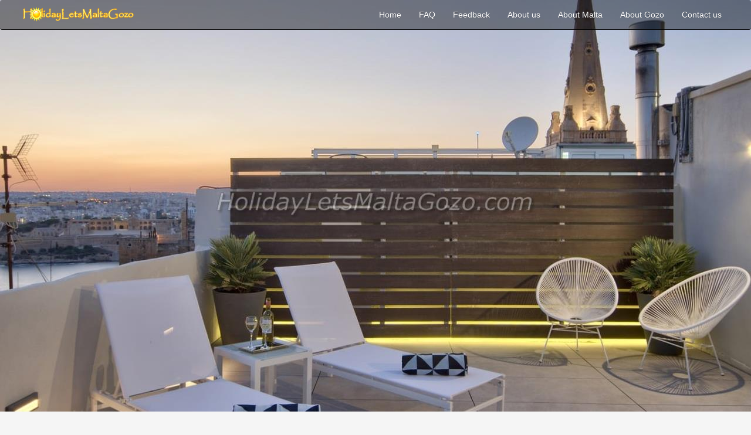

--- FILE ---
content_type: text/html; charset=utf-8
request_url: http://holidayletsmaltagozo.com/property/holiday-lets/malta/valletta/mint-suite-no2/
body_size: 20254
content:
<!DOCTYPE html>
<html>
<head>

	<meta http-equiv="Content-Type" content="text/html; charset=utf-8" />
	<meta name="viewport" content="width=device-width, initial-scale=1, maximum-scale=1, user-scalable=no">

	


<title>Mint Suite No2 Description | Studio | Valletta | Holiday Lets Malta Gozo</title>
<meta name="description" content="Description of Mint Suite No2, a Holiday let Studio, in Valletta, Malta" />
<meta name="keywords" content="Studio in Malta, Holiday Lets in Malta, Lets with Pools in Malta" />

<meta property="og:title" content="Mint Suite No2 - Studio in Valletta, Malta."/> 
<meta property="og:type" content="article"/> 
<meta property="og:image" content="http://www.holidayletsmaltagozo.com/images/holiday-lets/malta/valletta/mint-suite-no2/profile/01-.jpg"/> 
<meta property="og:url" content="http://www.holidayletsmaltagozo.com/property/holiday-lets/malta/valletta/mint-suite-no2/"/> 
<meta property="og:description" content=""/> 

<meta property="og:site_name" content="Holiday Lets Malta Gozo"/> 
<meta property="fb:admins" content="736842669"/>
	<link rel="shortcut icon" href="/favicon.ico" >
	<meta property="og:site_name" content="Holiday Lets Malta Gozo"/> 
<meta property="fb:admins" content="736842669"/>

	<link rel="stylesheet" href="/lib/normalize-3.0.2/css/normalize.css">
	<link rel="stylesheet" href="/lib/jquery-ui-1.11.4/jquery-ui.min.css">
	<link rel="stylesheet" href="/lib/bootstrap-3.3.2-dist/css/bootstrap.min.css">
	<link rel="stylesheet" href="/lib/bootstrap-3.3.2-dist/css/bootstrap-theme.min.css">
	<link rel="stylesheet" href="/lib/site.css">

	<script src="/lib/jquery-2.1.3.min.js"></script>
	<script src="/lib/jquery-ui-1.11.4/jquery-ui.min.js"></script>		
	<script src="/lib/bootstrap-3.3.2-dist/js/bootstrap.min.js"></script>	
	<script src="/lib/date.js"></script>

	
	<!-- script type="text/javascript" src="http://maps.google.com/maps?file=api&v=2&sensor=true&key=ABQIAAAAHyFEvfY66R-w8cUS7kK-PhSrTEkeDJOQ87TbznoiG3l2ra_w9hQFsfGdtxoQ3_hm6f-_YCSLyGo4nA"></script -->
	<script src="https://maps.googleapis.com/maps/api/js?key=AIzaSyBYKSJsBIz9L_M429UCuYRZsY5QOYyzDEY" type="text/javascript"></script>
	<script type="text/javascript" src="/scripts/googlemap.js" ></script>

	<script src="/galleria-1.4.2/galleria-1.4.2.min.js"></script>
	
<script type="text/javascript">
	$(document).ready(function () { 
		initMap(35.899907, 14.512024);
	});
</script>


	<script type="text/javascript">

	var _gaq = _gaq || [];
	_gaq.push(['_setAccount', 'UA-29267754-2']);
	_gaq.push(['_trackPageview']);

	(function() {
	var ga = document.createElement('script'); ga.type = 'text/javascript'; ga.async = true;
	ga.src = ('https:' == document.location.protocol ? 'https://ssl' : 'http://www') + '.google-analytics.com/ga.js';
	var s = document.getElementsByTagName('script')[0]; s.parentNode.insertBefore(ga, s);
	})();

	</script>	
</head>

<body>

	<nav id="siteheader" class="navbar navbar-default navbar-transparent">

	    <div class="navbar-header">
	      <button type="button" class="navbar-toggle  collapsed" data-toggle="collapse" data-target="#bs-example-navbar-collapse-1">
	        <span class="sr-only">Toggle navigation</span>
	        <span class="icon-bar"></span>
	        <span class="icon-bar"></span>
	        <span class="icon-bar"></span>
	      </button>
	      <a class="navbar-brand" href="/">
	      	<img src="/images/Holiday-Lets-Malta-Gozo.png" alt="" />
	      </a>
	    </div>				  	

		<div class="collapse navbar-collapse" id="bs-example-navbar-collapse-1">
	 	  <ul class="nav navbar-nav navbar-right">
<li><a href="/">Home</a></li><li><a href="/about/frequently-asked-questions/">FAQ</a></li><li><a href="/Feedback/">Feedback</a></li><li><a href="/about/us/">About us</a></li><li><a href="/about/malta/">About Malta</a></li><li><a href="/about/gozo/">About Gozo</a></li><li><a href="/contact/us/">Contact us</a></li>
	      </ul>				    
	    </div>

	  </div>
	</nav>	

	<div id="propbanner" class="container-fluid">
		

	<div class="row banner col-xs-remove col-sm-remove " style="background-image:url('/images/holiday-lets/malta/valletta/mint-suite-no2/header-l/2332-.jpg');"></div>
	<div class="row banner col-xs-remove col-md-remove col-lg-remove" style="background-image:url('/images/holiday-lets/malta/valletta/mint-suite-no2/header-m/2332-.jpg');"></div>
	<div class="row banner col-sm-remove col-md-remove col-lg-remove" style="background-image:url('/images/holiday-lets/malta/valletta/mint-suite-no2/header-s/2332-.jpg');"></div>


	</div>

	<div class="container" style="margin-bottom:15px;">
		<div class="row">
			<div class="col-xs-12 col-sm-12 col-md-12 col-lg-12">
				
	<h1>"Mint Suite No2" - Valletta - Malta</h1>  
	<h2>Studio | 1 Bedrooms | Sleeps 4</h2>

			</div>

		</div>			
	</div>	

<script>

	function validateEmail(mail) {
		if (/^\w+([\.-]?\w+)*@\w+([\.-]?\w+)*(\.\w{2,20})+$/.test(mail)) {
			return true;
		}
		return false;
	}

	function setFieldClass( field, good ){
		if( good ){
			field.style.backgroundColor = '#77ff77';
		}else{
			field.style.backgroundColor = '#ff7777';					
		}
	}

	function validateEnquiryForm( formName ){
		var allGood = true;
	    var x = document.forms[ formName ]["name"];
	    if (x.value == "") {
	    	setFieldClass( x, false );
	    	allGood = false;
	    } else {
	    	setFieldClass( x, true );
	    }
	    x = document.forms[ formName ]["email"];
	    if ( !validateEmail(x.value) ) {
	    	setFieldClass( x, false );
	    	allGood = false;
	    } else {
	    	setFieldClass( x, true );
	    }
        x = document.forms[ formName ]["countryCode"];
        if (x.value == "") {
            setFieldClass( x, false );
            allGood = false;
        } else {
            setFieldClass( x, true );
        }
        x = document.forms[ formName ]["number"];
        if (x.value == "") {
            setFieldClass( x, false );
            allGood = false;
        } else {
            setFieldClass( x, true );
        }
	    if( allGood ){
	    	document.getElementById(formName+'Note').style.display = 'none';
	    } else {
	    	document.getElementById(formName+'Note').style.display = 'block';
	    }
	    return allGood;
	}

</script>

	<div class="container" style="margin-bottom:15px;" id="propertydetails">
		<div class="row" style="position:relative;">

			<div class="col-xs-12 col-sm-12 col-md-8 col-lg-8">
				
	Mint Suites No.1, No.2 and No.3 in Valletta undoubtedly enjoy the best location within this majestic city of charm, character and big personality. Mint Suites offer accommodation at the highest level to ensure your comfort and enjoyment are achieved with the added benefit of a communal roof top terrace to enjoy panoramic views across the city and Marsamxett Harbour. We believe the only time you will be disappointed is the moment you close the door for the very last time!


				<div class="col-xs-12 col-sm-12 col-md-remove col-lg-remove">
					
					<div class="row" id="contactInline">
						
						<h3>Enquiry Form</h3>

						<form name="inlineEnquiryForm" onsubmit="return validateEnquiryForm('inlineEnquiryForm');" role="form" action="/enquiry-form/submit/" method="post">
							
							<div class="row">

								<div class="col-xs-12 col-sm-6 col-md-remove col-lg-remove">
		
									
	<input type="hidden" name="propertyid" value="137" />


									<div class="form-group">
									    <label for="fullname">Full Name:</label>
									    <input type="text" class="form-control" id="fullname" name="name">
									</div>

									<div class="form-group">
									    <label for="email">Email Address:</label>
									    <input type="email" class="form-control" id="email" name="email">
									</div>

									<div class="form-group">
									    <label for="phone">Phone Number:</label>
<select class="form-control" id="countryCode" name="countryCode" style="margin-bottom: 5px;">
    <option value="" disabled selected hidden>Select Country Code</option>
    <option value="93">Afghanistan (+93)</option>
    <option value="355">Albania (+355)</option>
    <option value="213">Algeria (+213)</option>
    <option value="1684">American Samoa (+1684)</option>
    <option value="376">Andorra (+376)</option>
    <option value="244">Angola (+244)</option>
    <option value="1264">Anguilla (+1264)</option>
    <option value="672">Antarctica (+672)</option>
    <option value="1268">Antigua and Barbuda (+1268)</option>
    <option value="54">Argentina (+54)</option>
    <option value="374">Armenia (+374)</option>
    <option value="297">Aruba (+297)</option>
    <option value="61">Australia (+61)</option>
    <option value="43">Austria (+43)</option>
    <option value="994">Azerbaijan (+994)</option>
    <option value="1242">Bahamas (+1242)</option>
    <option value="973">Bahrain (+973)</option>
    <option value="880">Bangladesh (+880)</option>
    <option value="1246">Barbados (+1246)</option>
    <option value="375">Belarus (+375)</option>
    <option value="32">Belgium (+32)</option>
    <option value="501">Belize (+501)</option>
    <option value="229">Benin (+229)</option>
    <option value="1441">Bermuda (+1441)</option>
    <option value="975">Bhutan (+975)</option>
    <option value="591">Bolivia (+591)</option>
    <option value="387">Bosnia and Herzegovina (+387)</option>
    <option value="267">Botswana (+267)</option>
    <option value="55">Brazil (+55)</option>
    <option value="246">British Indian Ocean Territory (+246)</option>
    <option value="1284">British Virgin Islands (+1284)</option>
    <option value="673">Brunei (+673)</option>
    <option value="359">Bulgaria (+359)</option>
    <option value="226">Burkina Faso (+226)</option>
    <option value="257">Burundi (+257)</option>
    <option value="855">Cambodia (+855)</option>
    <option value="237">Cameroon (+237)</option>
    <option value="1">Canada (+1)</option>
    <option value="238">Cape Verde (+238)</option>
    <option value="1345">Cayman Islands (+1345)</option>
    <option value="236">Central African Republic (+236)</option>
    <option value="235">Chad (+235)</option>
    <option value="56">Chile (+56)</option>
    <option value="86">China (+86)</option>
    <option value="61">Christmas Island (+61)</option>
    <option value="61">Cocos Islands (+61)</option>
    <option value="57">Colombia (+57)</option>
    <option value="269">Comoros (+269)</option>
    <option value="682">Cook Islands (+682)</option>
    <option value="506">Costa Rica (+506)</option>
    <option value="385">Croatia (+385)</option>
    <option value="53">Cuba (+53)</option>
    <option value="599">Curacao (+599)</option>
    <option value="357">Cyprus (+357)</option>
    <option value="420">Czech Republic (+420)</option>
    <option value="243">Democratic Republic of the Congo (+243)</option>
    <option value="45">Denmark (+45)</option>
    <option value="253">Djibouti (+253)</option>
    <option value="1767">Dominica (+1767)</option>
    <option value="1809">Dominican Republic (+1809)</option>
    <option value="670">East Timor (+670)</option>
    <option value="593">Ecuador (+593)</option>
    <option value="20">Egypt (+20)</option>
    <option value="503">El Salvador (+503)</option>
    <option value="240">Equatorial Guinea (+240)</option>
    <option value="291">Eritrea (+291)</option>
    <option value="372">Estonia (+372)</option>
    <option value="251">Ethiopia (+251)</option>
    <option value="500">Falkland Islands (+500)</option>
    <option value="298">Faroe Islands (+298)</option>
    <option value="679">Fiji (+679)</option>
    <option value="358">Finland (+358)</option>
    <option value="33">France (+33)</option>
    <option value="689">French Polynesia (+689)</option>
    <option value="241">Gabon (+241)</option>
    <option value="220">Gambia (+220)</option>
    <option value="995">Georgia (+995)</option>
    <option value="49">Germany (+49)</option>
    <option value="233">Ghana (+233)</option>
    <option value="350">Gibraltar (+350)</option>
    <option value="30">Greece (+30)</option>
    <option value="299">Greenland (+299)</option>
    <option value="1473">Grenada (+1473)</option>
    <option value="1671">Guam (+1671)</option>
    <option value="502">Guatemala (+502)</option>
    <option value="44-1481">Guernsey (+44-1481)</option>
    <option value="224">Guinea (+224)</option>
    <option value="245">Guinea-Bissau (+245)</option>
    <option value="592">Guyana (+592)</option>
    <option value="509">Haiti (+509)</option>
    <option value="504">Honduras (+504)</option>
    <option value="852">Hong Kong (+852)</option>
    <option value="36">Hungary (+36)</option>
    <option value="354">Iceland (+354)</option>
    <option value="91">India (+91)</option>
    <option value="62">Indonesia (+62)</option>
    <option value="98">Iran (+98)</option>
    <option value="964">Iraq (+964)</option>
    <option value="353">Ireland (+353)</option>
    <option value="44-1624">Isle of Man (+44-1624)</option>
    <option value="972">Israel (+972)</option>
    <option value="39">Italy (+39)</option>
    <option value="225">Ivory Coast (+225)</option>
    <option value="1876">Jamaica (+1876)</option>
    <option value="81">Japan (+81)</option>
    <option value="44-1534">Jersey (+44-1534)</option>
    <option value="962">Jordan (+962)</option>
    <option value="7">Kazakhstan (+7)</option>
    <option value="254">Kenya (+254)</option>
    <option value="686">Kiribati (+686)</option>
    <option value="383">Kosovo (+383)</option>
    <option value="965">Kuwait (+965)</option>
    <option value="996">Kyrgyzstan (+996)</option>
    <option value="856">Laos (+856)</option>
    <option value="371">Latvia (+371)</option>
    <option value="961">Lebanon (+961)</option>
    <option value="266">Lesotho (+266)</option>
    <option value="231">Liberia (+231)</option>
    <option value="218">Libya (+218)</option>
    <option value="423">Liechtenstein (+423)</option>
    <option value="370">Lithuania (+370)</option>
    <option value="352">Luxembourg (+352)</option>
    <option value="853">Macau (+853)</option>
    <option value="389">Macedonia (+389)</option>
    <option value="261">Madagascar (+261)</option>
    <option value="265">Malawi (+265)</option>
    <option value="60">Malaysia (+60)</option>
    <option value="960">Maldives (+960)</option>
    <option value="223">Mali (+223)</option>
    <option value="356">Malta (+356)</option>
    <option value="692">Marshall Islands (+692)</option>
    <option value="222">Mauritania (+222)</option>
    <option value="230">Mauritius (+230)</option>
    <option value="262">Mayotte (+262)</option>
    <option value="52">Mexico (+52)</option>
    <option value="691">Micronesia (+691)</option>
    <option value="373">Moldova (+373)</option>
    <option value="377">Monaco (+377)</option>
    <option value="976">Mongolia (+976)</option>
    <option value="382">Montenegro (+382)</option>
    <option value="1664">Montserrat (+1664)</option>
    <option value="212">Morocco (+212)</option>
    <option value="258">Mozambique (+258)</option>
    <option value="95">Myanmar (+95)</option>
    <option value="264">Namibia (+264)</option>
    <option value="674">Nauru (+674)</option>
    <option value="977">Nepal (+977)</option>
    <option value="31">Netherlands (+31)</option>
    <option value="599">Netherlands Antilles (+599)</option>
    <option value="687">New Caledonia (+687)</option>
    <option value="64">New Zealand (+64)</option>
    <option value="505">Nicaragua (+505)</option>
    <option value="227">Niger (+227)</option>
    <option value="234">Nigeria (+234)</option>
    <option value="683">Niue (+683)</option>
    <option value="850">North Korea (+850)</option>
    <option value="1670">Northern Mariana Islands (+1670)</option>
    <option value="47">Norway (+47)</option>
    <option value="968">Oman (+968)</option>
    <option value="92">Pakistan (+92)</option>
    <option value="680">Palau (+680)</option>
    <option value="970">Palestine (+970)</option>
    <option value="507">Panama (+507)</option>
    <option value="675">Papua New Guinea (+675)</option>
    <option value="595">Paraguay (+595)</option>
    <option value="51">Peru (+51)</option>
    <option value="63">Philippines (+63)</option>
    <option value="64">Pitcairn (+64)</option>
    <option value="48">Poland (+48)</option>
    <option value="351">Portugal (+351)</option>
    <option value="1787">Puerto Rico (+1787)</option>
    <option value="974">Qatar (+974)</option>
    <option value="242">Republic of the Congo (+242)</option>
    <option value="262">Reunion (+262)</option>
    <option value="40">Romania (+40)</option>
    <option value="7">Russia (+7)</option>
    <option value="250">Rwanda (+250)</option>
    <option value="590">Saint Barthelemy (+590)</option>
    <option value="290">Saint Helena (+290)</option>
    <option value="1869">Saint Kitts and Nevis (+1869)</option>
    <option value="1758">Saint Lucia (+1758)</option>
    <option value="590">Saint Martin (+590)</option>
    <option value="508">Saint Pierre and Miquelon (+508)</option>
    <option value="1784">Saint Vincent and the Grenadines (+1784)</option>
    <option value="685">Samoa (+685)</option>
    <option value="378">San Marino (+378)</option>
    <option value="239">Sao Tome and Principe (+239)</option>
    <option value="966">Saudi Arabia (+966)</option>
    <option value="221">Senegal (+221)</option>
    <option value="381">Serbia (+381)</option>
    <option value="248">Seychelles (+248)</option>
    <option value="232">Sierra Leone (+232)</option>
    <option value="65">Singapore (+65)</option>
    <option value="1721">Sint Maarten (+1721)</option>
    <option value="421">Slovakia (+421)</option>
    <option value="386">Slovenia (+386)</option>
    <option value="677">Solomon Islands (+677)</option>
    <option value="252">Somalia (+252)</option>
    <option value="27">South Africa (+27)</option>
    <option value="82">South Korea (+82)</option>
    <option value="211">South Sudan (+211)</option>
    <option value="34">Spain (+34)</option>
    <option value="94">Sri Lanka (+94)</option>
    <option value="249">Sudan (+249)</option>
    <option value="597">Suriname (+597)</option>
    <option value="47">Svalbard and Jan Mayen (+47)</option>
    <option value="268">Swaziland (+268)</option>
    <option value="46">Sweden (+46)</option>
    <option value="41">Switzerland (+41)</option>
    <option value="963">Syria (+963)</option>
    <option value="886">Taiwan (+886)</option>
    <option value="992">Tajikistan (+992)</option>
    <option value="255">Tanzania (+255)</option>
    <option value="66">Thailand (+66)</option>
    <option value="228">Togo (+228)</option>
    <option value="690">Tokelau (+690)</option>
    <option value="676">Tonga (+676)</option>
    <option value="1868">Trinidad and Tobago (+1868)</option>
    <option value="216">Tunisia (+216)</option>
    <option value="90">Turkey (+90)</option>
    <option value="993">Turkmenistan (+993)</option>
    <option value="1649">Turks and Caicos Islands (+1649)</option>
    <option value="688">Tuvalu (+688)</option>
    <option value="1340">U.S. Virgin Islands (+1340)</option>
    <option value="256">Uganda (+256)</option>
    <option value="380">Ukraine (+380)</option>
    <option value="971">United Arab Emirates (+971)</option>
    <option value="44">United Kingdom (+44)</option>
    <option value="1">United States (+1)</option>
    <option value="598">Uruguay (+598)</option>
    <option value="998">Uzbekistan (+998)</option>
    <option value="678">Vanuatu (+678)</option>
    <option value="379">Vatican (+379)</option>
    <option value="58">Venezuela (+58)</option>
    <option value="84">Vietnam (+84)</option>
    <option value="681">Wallis and Futuna (+681)</option>
    <option value="212">Western Sahara (+212)</option>
    <option value="967">Yemen (+967)</option>
    <option value="260">Zambia (+260)</option>
    <option value="263">Zimbabwe (+263)</option>
</select>
									    <input type="text" class="form-control" id="phone" name="number" placeholder="Phone Number">
									</div>

								</div>
								<div class="col-xs-12 col-sm-6 col-md-remove col-lg-remove">
								
									<div class="row">
										<div class="col-xs-12 col-sm-6 col-md-remove col-lg-remove">

											<div class="form-group">
											    <label for="fromdatepicker1">Arrival Date:</label>
											    <input type="text" class="form-control" name="arrival" id="fromdatepicker1" value="25/01/2026" readyonly>
											</div>

										</div>
										<div class="col-xs-12 col-sm-6 col-md-remove col-lg-remove">
											
											<div class="form-group">
											    <label for="todatepicker1">Departure Date:</label>
											    <input type="text" class="form-control" name="departure" id="todatepicker1" value="01/02/2026" readyonly>
											</div>

										</div>
									</div>

									<div class="row">
										<div class="col-xs-4 col-sm-4 col-md-remove col-lg-remove">
											<div class="form-group">
												<label>Your Party</label>
											</div>
										</div>
										<div class="col-xs-4 col-sm-4 col-md-remove col-lg-remove">
											<div class="form-group">
											    <label for="adults">Adults:</label>
											    <select class="form-control" name="adults" id="adults">
													<option value="1">1</option>
													<option value="2">2</option>
													<option value="3">3</option>
													<option value="4">4</option>
													<option value="5">5</option>
													<option value="6">6</option>
													<option value="7">7</option>
													<option value="8">8</option>
													<option value="9">9</option>
													<option value="10">10</option>
													<option value="11">11</option>
													<option value="12">12</option>
													<option value="13">13</option>
													<option value="14">14</option>
												</select>							    	
											</div>
										</div>
										<div class="col-xs-4 col-sm-4 col-md-remove col-lg-remove">
											<div class="form-group">
											    <label for="children">Children:</label>
											    <select class="form-control" name="children" id="children">
													<option value="0">0</option>
													<option value="1">1</option>
													<option value="2">2</option>
													<option value="3">3</option>
													<option value="4">4</option>
													<option value="5">5</option>
												</select>							    	
											</div>
										</div>
									</div>
					
									<div class="form-group">
									    <label for="message">Message:</label>
									    <textarea class="form-control" id="message" name="message"></textarea>
									</div>				
									
								</div>	

							</div>

							<div>

								<button type="submit" class="btn btn-primary">Send Enquiry Now</button>

							</div>

							<p id="inlineEnquiryFormNote" style="color:#ff6666; display:none;"><strong>Your full name, email address, country code or phone number is missing or invalid.</strong></p>

						</form>

					</div>

				</div>

				<div class="row">

					<div class="col-xs-12 col-sm-6 col-md-6 col-lg-6">
						
	<h3>Holiday Let Information</h3>
	<b>Accessing the property</b><ul><li>Check In after 14:00 hours</li><li>
Check Out prior to 10:00am</li><li>
Entry via Digital Keypad/Lock Box</li></ul><b>Cleaning fee</b><ul><li>Euro 50.00</li></ul><b>House Rules</b><ul><li>Maximum 4 guests</li><li>
No parties or functions</li><li>
No smoking indoors</li><li>
No pets</li></ul><b>Guest usage</b><ul><li>The entire Apartment is for your private use</li></ul><b></b><b></b><b></b><b></b><b></b><b></b>	

					</div>

					<div class="col-xs-12 col-sm-6 col-md-6 col-lg-6">
						
	<h3>Holiday Let Facilities</h3>
	<p>
		<dl>
		<dt>Entertainment</dt><dd>WiFi, TV 49'', IPTV</dd><dt>Comfort</dt><dd>Air Conditioning, Heating</dd><dt>Kitchen and Dining</dt><dd>Kettle, Toaster, Hob, Microwave-Oven, Coffee Maker, Dishwasher, Fridge, Freezer</dd><dt>Laundry</dt><dd>Iron, Ironing Board, Hair dryer</dd><dt>Where you Sleep</dt><dd>Double beds (1), Single beds (2)</dd><dt>Outdoor</dt><dd>Shared Rooftop Terrace equipped with sunloungers and chairs</dd><dt>Linen & Towels</dt><dd>Each guest 1 Beach, 1 Bath, 1 Hand Towel provided per 7 night stay</dd>	
		</dl>
	</p>

					</div>
				
				</div>					

				<div class="row">
					<div class="col-xs-12 col-sm-12 col-md-12 col-lg-12">
						
	<h3>Holiday Let Map</h3>
	<div id="locationMap" style="height:400px;"></div> 

	

					</div>
				</div>

				<div class="row">
					<div class="col-xs-12 col-sm-12 col-md-12 col-lg-12">
						
	<h3>Holiday Let Availability</h3>	
	
	<div class="calendar">
	<table cellpadding="0" cellspacing="0">
		<tr>
			<th colspan="7">January&nbsp;2026</th>
		</tr>
		<tr>
			<th>S</th>
			<th>M</th>
			<th>T</th>
			<th>W</th>
			<th>T</th>
			<th>F</th>
			<th>S</th>
		</tr>
		<tr><td class="blk">&nbsp;</td><td class="blk">&nbsp;</td><td class="blk">&nbsp;</td><td class="blk">&nbsp;</td><td class="bk"><div><img src="/images/availibility/red-bar.png" /></div><div class="no">1</div></td><td class="bk"><div><img src="/images/availibility/red-end.png" /></div><div><img src="/images/availibility/red-start.png" /></div><div class="no">2</div></td><td class="bkh"><div><img src="/images/availibility/red-bar.png" /></div><div class="no">3</div></td></tr><tr><td class="bkh"><div><img src="/images/availibility/red-bar.png" /></div><div class="no">4</div></td><td class="bk"><div><img src="/images/availibility/red-bar.png" /></div><div class="no">5</div></td><td class="bk"><div><img src="/images/availibility/red-bar.png" /></div><div class="no">6</div></td><td class="bk"><div><img src="/images/availibility/red-end.png" /></div><div class="no">7</div></td><td class="bk"><div class="no">8</div></td><td class="bk"><div class="no">9</div></td><td class="bkh"><div><img src="/images/availibility/red-start.png" /></div><div class="no">10</div></td></tr><tr><td class="bkh"><div><img src="/images/availibility/red-bar.png" /></div><div class="no">11</div></td><td class="bk"><div><img src="/images/availibility/red-bar.png" /></div><div class="no">12</div></td><td class="bk"><div><img src="/images/availibility/red-bar.png" /></div><div class="no">13</div></td><td class="bk"><div><img src="/images/availibility/red-bar.png" /></div><div class="no">14</div></td><td class="bk"><div><img src="/images/availibility/red-bar.png" /></div><div class="no">15</div></td><td class="bk"><div><img src="/images/availibility/red-bar.png" /></div><div class="no">16</div></td><td class="bkh"><div><img src="/images/availibility/red-end.png" /></div><div class="no">17</div></td></tr><tr><td class="bkh"><div class="no">18</div></td><td class="bk"><div class="no">19</div></td><td class="bk"><div class="no">20</div></td><td class="bk"><div class="no">21</div></td><td class="bk"><div><img src="/images/availibility/red-start.png" /></div><div class="no">22</div></td><td class="bk"><div><img src="/images/availibility/red-bar.png" /></div><div class="no">23</div></td><td class="bkh"><div><img src="/images/availibility/red-bar.png" /></div><div class="no">24</div></td></tr><tr><td class="bkh"><div><img src="/images/availibility/red-bar.png" /></div><div class="no">25</div></td><td class="bk"><div><img src="/images/availibility/red-bar.png" /></div><div class="no">26</div></td><td class="bk"><div><img src="/images/availibility/red-bar.png" /></div><div class="no">27</div></td><td class="bk"><div><img src="/images/availibility/red-end.png" /></div><div class="no">28</div></td><td class="bk"><div class="no">29</div></td><td class="bk"><div class="no">30</div></td><td class="bkh"><div class="no">31</div></td></tr><tr></tr>
	</table>
	</div>
	
	<div class="calendar">
	<table cellpadding="0" cellspacing="0">
		<tr>
			<th colspan="7">Febuary&nbsp;2026</th>
		</tr>
		<tr>
			<th>S</th>
			<th>M</th>
			<th>T</th>
			<th>W</th>
			<th>T</th>
			<th>F</th>
			<th>S</th>
		</tr>
		<tr><td class="bkh"><div class="no">1</div></td><td class="bk"><div class="no">2</div></td><td class="bk"><div class="no">3</div></td><td class="bk"><div class="no">4</div></td><td class="bk"><div class="no">5</div></td><td class="bk"><div class="no">6</div></td><td class="bkh"><div class="no">7</div></td></tr><tr><td class="bkh"><div class="no">8</div></td><td class="bk"><div class="no">9</div></td><td class="bk"><div class="no">10</div></td><td class="bk"><div class="no">11</div></td><td class="bk"><div><img src="/images/availibility/red-start.png" /></div><div class="no">12</div></td><td class="bk"><div><img src="/images/availibility/red-bar.png" /></div><div class="no">13</div></td><td class="bkh"><div><img src="/images/availibility/red-bar.png" /></div><div class="no">14</div></td></tr><tr><td class="bkh"><div><img src="/images/availibility/red-bar.png" /></div><div class="no">15</div></td><td class="bk"><div><img src="/images/availibility/red-bar.png" /></div><div class="no">16</div></td><td class="bk"><div><img src="/images/availibility/red-end.png" /></div><div class="no">17</div></td><td class="bk"><div class="no">18</div></td><td class="bk"><div><img src="/images/availibility/red-start.png" /></div><div class="no">19</div></td><td class="bk"><div><img src="/images/availibility/red-bar.png" /></div><div class="no">20</div></td><td class="bkh"><div><img src="/images/availibility/red-bar.png" /></div><div class="no">21</div></td></tr><tr><td class="bkh"><div><img src="/images/availibility/red-bar.png" /></div><div class="no">22</div></td><td class="bk"><div><img src="/images/availibility/red-bar.png" /></div><div class="no">23</div></td><td class="bk"><div><img src="/images/availibility/red-end.png" /></div><div class="no">24</div></td><td class="bk"><div class="no">25</div></td><td class="bk"><div class="no">26</div></td><td class="bk"><div class="no">27</div></td><td class="bkh"><div class="no">28</div></td></tr><tr></tr>
	</table>
	</div>
	
	<div class="calendar">
	<table cellpadding="0" cellspacing="0">
		<tr>
			<th colspan="7">March&nbsp;2026</th>
		</tr>
		<tr>
			<th>S</th>
			<th>M</th>
			<th>T</th>
			<th>W</th>
			<th>T</th>
			<th>F</th>
			<th>S</th>
		</tr>
		<tr><td class="bkh"><div class="no">1</div></td><td class="bk"><div class="no">2</div></td><td class="bk"><div class="no">3</div></td><td class="bk"><div class="no">4</div></td><td class="bk"><div class="no">5</div></td><td class="bk"><div class="no">6</div></td><td class="bkh"><div class="no">7</div></td></tr><tr><td class="bkh"><div class="no">8</div></td><td class="bk"><div class="no">9</div></td><td class="bk"><div><img src="/images/availibility/red-start.png" /></div><div class="no">10</div></td><td class="bk"><div><img src="/images/availibility/red-bar.png" /></div><div class="no">11</div></td><td class="bk"><div><img src="/images/availibility/red-bar.png" /></div><div class="no">12</div></td><td class="bk"><div><img src="/images/availibility/red-bar.png" /></div><div class="no">13</div></td><td class="bkh"><div><img src="/images/availibility/red-bar.png" /></div><div class="no">14</div></td></tr><tr><td class="bkh"><div><img src="/images/availibility/red-bar.png" /></div><div class="no">15</div></td><td class="bk"><div><img src="/images/availibility/red-bar.png" /></div><div class="no">16</div></td><td class="bk"><div><img src="/images/availibility/red-end.png" /></div><div class="no">17</div></td><td class="bk"><div class="no">18</div></td><td class="bk"><div class="no">19</div></td><td class="bk"><div class="no">20</div></td><td class="bkh"><div><img src="/images/availibility/red-start.png" /></div><div class="no">21</div></td></tr><tr><td class="bkh"><div><img src="/images/availibility/red-bar.png" /></div><div class="no">22</div></td><td class="bk"><div><img src="/images/availibility/red-bar.png" /></div><div class="no">23</div></td><td class="bk"><div><img src="/images/availibility/red-bar.png" /></div><div class="no">24</div></td><td class="bk"><div><img src="/images/availibility/red-bar.png" /></div><div class="no">25</div></td><td class="bk"><div><img src="/images/availibility/red-bar.png" /></div><div class="no">26</div></td><td class="bk"><div><img src="/images/availibility/red-bar.png" /></div><div class="no">27</div></td><td class="bkh"><div><img src="/images/availibility/red-end.png" /></div><div class="no">28</div></td></tr><tr><td class="bkh"><div class="no">29</div></td><td class="bk"><div class="no">30</div></td><td class="bk"><div class="no">31</div></td></tr>
	</table>
	</div>
	
	<div class="calendar">
	<table cellpadding="0" cellspacing="0">
		<tr>
			<th colspan="7">April&nbsp;2026</th>
		</tr>
		<tr>
			<th>S</th>
			<th>M</th>
			<th>T</th>
			<th>W</th>
			<th>T</th>
			<th>F</th>
			<th>S</th>
		</tr>
		<tr><td class="blk">&nbsp;</td><td class="blk">&nbsp;</td><td class="blk">&nbsp;</td><td class="bk"><div class="no">1</div></td><td class="bk"><div class="no">2</div></td><td class="bk"><div class="no">3</div></td><td class="bkh"><div><img src="/images/availibility/red-start.png" /></div><div class="no">4</div></td></tr><tr><td class="bkh"><div><img src="/images/availibility/red-bar.png" /></div><div class="no">5</div></td><td class="bk"><div><img src="/images/availibility/red-bar.png" /></div><div class="no">6</div></td><td class="bk"><div><img src="/images/availibility/red-bar.png" /></div><div class="no">7</div></td><td class="bk"><div><img src="/images/availibility/red-bar.png" /></div><div class="no">8</div></td><td class="bk"><div><img src="/images/availibility/red-end.png" /></div><div class="no">9</div></td><td class="bk"><div class="no">10</div></td><td class="bkh"><div class="no">11</div></td></tr><tr><td class="bkh"><div class="no">12</div></td><td class="bk"><div class="no">13</div></td><td class="bk"><div class="no">14</div></td><td class="bk"><div class="no">15</div></td><td class="bk"><div class="no">16</div></td><td class="bk"><div class="no">17</div></td><td class="bkh"><div class="no">18</div></td></tr><tr><td class="bkh"><div class="no">19</div></td><td class="bk"><div class="no">20</div></td><td class="bk"><div class="no">21</div></td><td class="bk"><div class="no">22</div></td><td class="bk"><div class="no">23</div></td><td class="bk"><div class="no">24</div></td><td class="bkh"><div class="no">25</div></td></tr><tr><td class="bkh"><div class="no">26</div></td><td class="bk"><div class="no">27</div></td><td class="bk"><div class="no">28</div></td><td class="bk"><div class="no">29</div></td><td class="bk"><div class="no">30</div></td></tr>
	</table>
	</div>
	
	<div class="calendar">
	<table cellpadding="0" cellspacing="0">
		<tr>
			<th colspan="7">May&nbsp;2026</th>
		</tr>
		<tr>
			<th>S</th>
			<th>M</th>
			<th>T</th>
			<th>W</th>
			<th>T</th>
			<th>F</th>
			<th>S</th>
		</tr>
		<tr><td class="blk">&nbsp;</td><td class="blk">&nbsp;</td><td class="blk">&nbsp;</td><td class="blk">&nbsp;</td><td class="blk">&nbsp;</td><td class="bk"><div class="no">1</div></td><td class="bkh"><div class="no">2</div></td></tr><tr><td class="bkh"><div class="no">3</div></td><td class="bk"><div class="no">4</div></td><td class="bk"><div class="no">5</div></td><td class="bk"><div class="no">6</div></td><td class="bk"><div class="no">7</div></td><td class="bk"><div class="no">8</div></td><td class="bkh"><div class="no">9</div></td></tr><tr><td class="bkh"><div><img src="/images/availibility/red-start.png" /></div><div class="no">10</div></td><td class="bk"><div><img src="/images/availibility/red-bar.png" /></div><div class="no">11</div></td><td class="bk"><div><img src="/images/availibility/red-bar.png" /></div><div class="no">12</div></td><td class="bk"><div><img src="/images/availibility/red-bar.png" /></div><div class="no">13</div></td><td class="bk"><div><img src="/images/availibility/red-bar.png" /></div><div class="no">14</div></td><td class="bk"><div><img src="/images/availibility/red-bar.png" /></div><div class="no">15</div></td><td class="bkh"><div><img src="/images/availibility/red-bar.png" /></div><div class="no">16</div></td></tr><tr><td class="bkh"><div><img src="/images/availibility/red-bar.png" /></div><div class="no">17</div></td><td class="bk"><div><img src="/images/availibility/red-bar.png" /></div><div class="no">18</div></td><td class="bk"><div><img src="/images/availibility/red-bar.png" /></div><div class="no">19</div></td><td class="bk"><div><img src="/images/availibility/red-end.png" /></div><div class="no">20</div></td><td class="bk"><div class="no">21</div></td><td class="bk"><div class="no">22</div></td><td class="bkh"><div class="no">23</div></td></tr><tr><td class="bkh"><div class="no">24</div></td><td class="bk"><div class="no">25</div></td><td class="bk"><div class="no">26</div></td><td class="bk"><div class="no">27</div></td><td class="bk"><div><img src="/images/availibility/red-start.png" /></div><div class="no">28</div></td><td class="bk"><div><img src="/images/availibility/red-bar.png" /></div><div class="no">29</div></td><td class="bkh"><div><img src="/images/availibility/red-bar.png" /></div><div class="no">30</div></td></tr><tr><td class="bkh"><div><img src="/images/availibility/red-bar.png" /></div><div class="no">31</div></td></tr>
	</table>
	</div>
	
	<div class="calendar">
	<table cellpadding="0" cellspacing="0">
		<tr>
			<th colspan="7">June&nbsp;2026</th>
		</tr>
		<tr>
			<th>S</th>
			<th>M</th>
			<th>T</th>
			<th>W</th>
			<th>T</th>
			<th>F</th>
			<th>S</th>
		</tr>
		<tr><td class="blk">&nbsp;</td><td class="bk"><div><img src="/images/availibility/red-bar.png" /></div><div class="no">1</div></td><td class="bk"><div><img src="/images/availibility/red-bar.png" /></div><div class="no">2</div></td><td class="bk"><div><img src="/images/availibility/red-bar.png" /></div><div class="no">3</div></td><td class="bk"><div><img src="/images/availibility/red-end.png" /></div><div class="no">4</div></td><td class="bk"><div class="no">5</div></td><td class="bkh"><div class="no">6</div></td></tr><tr><td class="bkh"><div class="no">7</div></td><td class="bk"><div class="no">8</div></td><td class="bk"><div class="no">9</div></td><td class="bk"><div class="no">10</div></td><td class="bk"><div class="no">11</div></td><td class="bk"><div class="no">12</div></td><td class="bkh"><div class="no">13</div></td></tr><tr><td class="bkh"><div class="no">14</div></td><td class="bk"><div class="no">15</div></td><td class="bk"><div class="no">16</div></td><td class="bk"><div class="no">17</div></td><td class="bk"><div class="no">18</div></td><td class="bk"><div class="no">19</div></td><td class="bkh"><div class="no">20</div></td></tr><tr><td class="bkh"><div class="no">21</div></td><td class="bk"><div class="no">22</div></td><td class="bk"><div class="no">23</div></td><td class="bk"><div class="no">24</div></td><td class="bk"><div class="no">25</div></td><td class="bk"><div class="no">26</div></td><td class="bkh"><div class="no">27</div></td></tr><tr><td class="bkh"><div class="no">28</div></td><td class="bk"><div class="no">29</div></td><td class="bk"><div class="no">30</div></td></tr>
	</table>
	</div>
	
	<div class="calendar">
	<table cellpadding="0" cellspacing="0">
		<tr>
			<th colspan="7">July&nbsp;2026</th>
		</tr>
		<tr>
			<th>S</th>
			<th>M</th>
			<th>T</th>
			<th>W</th>
			<th>T</th>
			<th>F</th>
			<th>S</th>
		</tr>
		<tr><td class="blk">&nbsp;</td><td class="blk">&nbsp;</td><td class="blk">&nbsp;</td><td class="bk"><div class="no">1</div></td><td class="bk"><div class="no">2</div></td><td class="bk"><div class="no">3</div></td><td class="bkh"><div class="no">4</div></td></tr><tr><td class="bkh"><div class="no">5</div></td><td class="bk"><div class="no">6</div></td><td class="bk"><div class="no">7</div></td><td class="bk"><div class="no">8</div></td><td class="bk"><div class="no">9</div></td><td class="bk"><div class="no">10</div></td><td class="bkh"><div class="no">11</div></td></tr><tr><td class="bkh"><div class="no">12</div></td><td class="bk"><div class="no">13</div></td><td class="bk"><div class="no">14</div></td><td class="bk"><div class="no">15</div></td><td class="bk"><div><img src="/images/availibility/red-start.png" /></div><div class="no">16</div></td><td class="bk"><div><img src="/images/availibility/red-bar.png" /></div><div class="no">17</div></td><td class="bkh"><div><img src="/images/availibility/red-bar.png" /></div><div class="no">18</div></td></tr><tr><td class="bkh"><div><img src="/images/availibility/red-bar.png" /></div><div class="no">19</div></td><td class="bk"><div><img src="/images/availibility/red-bar.png" /></div><div class="no">20</div></td><td class="bk"><div><img src="/images/availibility/red-end.png" /></div><div class="no">21</div></td><td class="bk"><div class="no">22</div></td><td class="bk"><div class="no">23</div></td><td class="bk"><div class="no">24</div></td><td class="bkh"><div class="no">25</div></td></tr><tr><td class="bkh"><div class="no">26</div></td><td class="bk"><div class="no">27</div></td><td class="bk"><div class="no">28</div></td><td class="bk"><div class="no">29</div></td><td class="bk"><div class="no">30</div></td><td class="bk"><div class="no">31</div></td></tr>
	</table>
	</div>
	
	<div class="calendar">
	<table cellpadding="0" cellspacing="0">
		<tr>
			<th colspan="7">August&nbsp;2026</th>
		</tr>
		<tr>
			<th>S</th>
			<th>M</th>
			<th>T</th>
			<th>W</th>
			<th>T</th>
			<th>F</th>
			<th>S</th>
		</tr>
		<tr><td class="blk">&nbsp;</td><td class="blk">&nbsp;</td><td class="blk">&nbsp;</td><td class="blk">&nbsp;</td><td class="blk">&nbsp;</td><td class="blk">&nbsp;</td><td class="bkh"><div class="no">1</div></td></tr><tr><td class="bkh"><div class="no">2</div></td><td class="bk"><div class="no">3</div></td><td class="bk"><div class="no">4</div></td><td class="bk"><div class="no">5</div></td><td class="bk"><div class="no">6</div></td><td class="bk"><div class="no">7</div></td><td class="bkh"><div class="no">8</div></td></tr><tr><td class="bkh"><div class="no">9</div></td><td class="bk"><div class="no">10</div></td><td class="bk"><div class="no">11</div></td><td class="bk"><div class="no">12</div></td><td class="bk"><div class="no">13</div></td><td class="bk"><div class="no">14</div></td><td class="bkh"><div class="no">15</div></td></tr><tr><td class="bkh"><div class="no">16</div></td><td class="bk"><div class="no">17</div></td><td class="bk"><div class="no">18</div></td><td class="bk"><div class="no">19</div></td><td class="bk"><div class="no">20</div></td><td class="bk"><div class="no">21</div></td><td class="bkh"><div class="no">22</div></td></tr><tr><td class="bkh"><div class="no">23</div></td><td class="bk"><div class="no">24</div></td><td class="bk"><div class="no">25</div></td><td class="bk"><div class="no">26</div></td><td class="bk"><div class="no">27</div></td><td class="bk"><div class="no">28</div></td><td class="bkh"><div class="no">29</div></td></tr><tr><td class="bkh"><div class="no">30</div></td><td class="bk"><div class="no">31</div></td></tr>
	</table>
	</div>
	
	<div class="calendar">
	<table cellpadding="0" cellspacing="0">
		<tr>
			<th colspan="7">September&nbsp;2026</th>
		</tr>
		<tr>
			<th>S</th>
			<th>M</th>
			<th>T</th>
			<th>W</th>
			<th>T</th>
			<th>F</th>
			<th>S</th>
		</tr>
		<tr><td class="blk">&nbsp;</td><td class="blk">&nbsp;</td><td class="bk"><div class="no">1</div></td><td class="bk"><div class="no">2</div></td><td class="bk"><div class="no">3</div></td><td class="bk"><div class="no">4</div></td><td class="bkh"><div class="no">5</div></td></tr><tr><td class="bkh"><div class="no">6</div></td><td class="bk"><div class="no">7</div></td><td class="bk"><div class="no">8</div></td><td class="bk"><div class="no">9</div></td><td class="bk"><div class="no">10</div></td><td class="bk"><div class="no">11</div></td><td class="bkh"><div class="no">12</div></td></tr><tr><td class="bkh"><div class="no">13</div></td><td class="bk"><div class="no">14</div></td><td class="bk"><div class="no">15</div></td><td class="bk"><div class="no">16</div></td><td class="bk"><div class="no">17</div></td><td class="bk"><div class="no">18</div></td><td class="bkh"><div class="no">19</div></td></tr><tr><td class="bkh"><div class="no">20</div></td><td class="bk"><div class="no">21</div></td><td class="bk"><div class="no">22</div></td><td class="bk"><div class="no">23</div></td><td class="bk"><div class="no">24</div></td><td class="bk"><div class="no">25</div></td><td class="bkh"><div class="no">26</div></td></tr><tr><td class="bkh"><div class="no">27</div></td><td class="bk"><div class="no">28</div></td><td class="bk"><div class="no">29</div></td><td class="bk"><div class="no">30</div></td></tr>
	</table>
	</div>
	
	<div class="calendar">
	<table cellpadding="0" cellspacing="0">
		<tr>
			<th colspan="7">October&nbsp;2026</th>
		</tr>
		<tr>
			<th>S</th>
			<th>M</th>
			<th>T</th>
			<th>W</th>
			<th>T</th>
			<th>F</th>
			<th>S</th>
		</tr>
		<tr><td class="blk">&nbsp;</td><td class="blk">&nbsp;</td><td class="blk">&nbsp;</td><td class="blk">&nbsp;</td><td class="bk"><div class="no">1</div></td><td class="bk"><div class="no">2</div></td><td class="bkh"><div class="no">3</div></td></tr><tr><td class="bkh"><div class="no">4</div></td><td class="bk"><div class="no">5</div></td><td class="bk"><div class="no">6</div></td><td class="bk"><div class="no">7</div></td><td class="bk"><div class="no">8</div></td><td class="bk"><div class="no">9</div></td><td class="bkh"><div class="no">10</div></td></tr><tr><td class="bkh"><div class="no">11</div></td><td class="bk"><div class="no">12</div></td><td class="bk"><div class="no">13</div></td><td class="bk"><div class="no">14</div></td><td class="bk"><div class="no">15</div></td><td class="bk"><div class="no">16</div></td><td class="bkh"><div class="no">17</div></td></tr><tr><td class="bkh"><div class="no">18</div></td><td class="bk"><div class="no">19</div></td><td class="bk"><div class="no">20</div></td><td class="bk"><div class="no">21</div></td><td class="bk"><div class="no">22</div></td><td class="bk"><div class="no">23</div></td><td class="bkh"><div class="no">24</div></td></tr><tr><td class="bkh"><div class="no">25</div></td><td class="bk"><div class="no">26</div></td><td class="bk"><div class="no">27</div></td><td class="bk"><div class="no">28</div></td><td class="bk"><div class="no">29</div></td><td class="bk"><div class="no">30</div></td><td class="bkh"><div class="no">31</div></td></tr><tr></tr>
	</table>
	</div>
	
	<div class="calendar">
	<table cellpadding="0" cellspacing="0">
		<tr>
			<th colspan="7">November&nbsp;2026</th>
		</tr>
		<tr>
			<th>S</th>
			<th>M</th>
			<th>T</th>
			<th>W</th>
			<th>T</th>
			<th>F</th>
			<th>S</th>
		</tr>
		<tr><td class="bkh"><div class="no">1</div></td><td class="bk"><div class="no">2</div></td><td class="bk"><div class="no">3</div></td><td class="bk"><div class="no">4</div></td><td class="bk"><div class="no">5</div></td><td class="bk"><div class="no">6</div></td><td class="bkh"><div class="no">7</div></td></tr><tr><td class="bkh"><div class="no">8</div></td><td class="bk"><div class="no">9</div></td><td class="bk"><div class="no">10</div></td><td class="bk"><div class="no">11</div></td><td class="bk"><div class="no">12</div></td><td class="bk"><div class="no">13</div></td><td class="bkh"><div class="no">14</div></td></tr><tr><td class="bkh"><div class="no">15</div></td><td class="bk"><div class="no">16</div></td><td class="bk"><div class="no">17</div></td><td class="bk"><div class="no">18</div></td><td class="bk"><div class="no">19</div></td><td class="bk"><div class="no">20</div></td><td class="bkh"><div class="no">21</div></td></tr><tr><td class="bkh"><div class="no">22</div></td><td class="bk"><div class="no">23</div></td><td class="bk"><div class="no">24</div></td><td class="bk"><div class="no">25</div></td><td class="bk"><div class="no">26</div></td><td class="bk"><div class="no">27</div></td><td class="bkh"><div class="no">28</div></td></tr><tr><td class="bkh"><div class="no">29</div></td><td class="bk"><div class="no">30</div></td></tr>
	</table>
	</div>
	
	<div class="calendar">
	<table cellpadding="0" cellspacing="0">
		<tr>
			<th colspan="7">December&nbsp;2026</th>
		</tr>
		<tr>
			<th>S</th>
			<th>M</th>
			<th>T</th>
			<th>W</th>
			<th>T</th>
			<th>F</th>
			<th>S</th>
		</tr>
		<tr><td class="blk">&nbsp;</td><td class="blk">&nbsp;</td><td class="bk"><div class="no">1</div></td><td class="bk"><div class="no">2</div></td><td class="bk"><div class="no">3</div></td><td class="bk"><div class="no">4</div></td><td class="bkh"><div class="no">5</div></td></tr><tr><td class="bkh"><div class="no">6</div></td><td class="bk"><div class="no">7</div></td><td class="bk"><div class="no">8</div></td><td class="bk"><div class="no">9</div></td><td class="bk"><div class="no">10</div></td><td class="bk"><div class="no">11</div></td><td class="bkh"><div class="no">12</div></td></tr><tr><td class="bkh"><div class="no">13</div></td><td class="bk"><div class="no">14</div></td><td class="bk"><div class="no">15</div></td><td class="bk"><div class="no">16</div></td><td class="bk"><div class="no">17</div></td><td class="bk"><div class="no">18</div></td><td class="bkh"><div class="no">19</div></td></tr><tr><td class="bkh"><div class="no">20</div></td><td class="bk"><div class="no">21</div></td><td class="bk"><div class="no">22</div></td><td class="bk"><div class="no">23</div></td><td class="bk"><div class="no">24</div></td><td class="bk"><div class="no">25</div></td><td class="bkh"><div class="no">26</div></td></tr><tr><td class="bkh"><div class="no">27</div></td><td class="bk"><div class="no">28</div></td><td class="bk"><div class="no">29</div></td><td class="bk"><div class="no">30</div></td><td class="bk"><div class="no">31</div></td></tr>
	</table>
	</div>
	
	<div style="clear:both">&nbsp;</div>
	<p><img src="/images/availibility/blue-bar.png" /> &nbsp; Pending Confirmation &nbsp; <img src="/images/availibility/red-bar.png" /> &nbsp; Confirmed</p>

	<p style="margin-top:15px;"><i>Please contact us to confirm availability.</i></p>


					</div>
				</div>

				<div class="row">
					<div class="col-xs-12 col-sm-12 col-md-12 col-lg-12">
						
	<h3>Holiday Let Indoor Details</h3>
	<p>
		Upon entrance at ground floor level, you will find a lift/staircase to your accommodation. Mint Suites No.2 offers an open-plan (Air Conditioned) living and sleeping (Double Bed) arrangement with a classic modern interior having been lovingly restored retaining many of its original features, including the limestone fire place (non-functional feature) and the traditional closed timber balcony.  A steel and timber mezzanine deck accommodates another two single beds at an intermediate level. The open-plan layout includes a dining table and four chairs, fully equipped kitchen, large flat screen TV with many foreign channels. Luxurious marble clad shower room of the highest standard for your comfort.  
	</p>
	<p>
		
	</p>
	<p>

	</p>
	<p>

	</p>
	
	<h3>Holiday Let Outdoor Details</h3>
<p>Communal rooftop terrace with truly spectacular panoramic views across the City and Marsamxett Harbour, the terrace offers you the opportunity to enjoy the outdoors where so many private lets in Valletta have no outside space. The shared terrace is a great place to be in the morning or evening to take in the City landscape.</p>
	<p>
<ul><li>Sun loungers</li><li>
Chairs </li><li>
Sun shade</li><li>
Roof deck is accessible by lift - door to roof includes one step</li></ul>
	</p>

					</div>
				</div>

				<div class="row">
					<div class="col-xs-12 col-sm-12 col-md-12 col-lg-12">
						
	<h3>Holiday Let Images</h3>

	<!-- div style="position:absolute; float:right; top:15px; z-index:10; display:inline; right:15px; cursor: pointer;  background-image:url('/graphics/full_screen.png'); width:32px; height:32px; overflow:visible; background-size: 100% auto;" id="fullscreen" />
	</div -->
	
	<div id="galleria">
		
<script>var galdata = [{image:'/images/holiday-lets/malta/valletta/mint-suite-no2/slideshow/2332-Terrace-on-rooftop-with-sunbeds.jpg',title:'Terrace on rooftop with sunbeds'},{image:'/images/holiday-lets/malta/valletta/mint-suite-no2/slideshow/2333-Perfect-retreat.jpg',title:'Perfect retreat'},{image:'/images/holiday-lets/malta/valletta/mint-suite-no2/slideshow/2334-Designer-kitchen-with-an-enclosed-balcony.jpg',title:'Designer kitchen with an enclosed balcony'},{image:'/images/holiday-lets/malta/valletta/mint-suite-no2/slideshow/2335-Modern-accommodation-in-centre-of-historic-city.jpg',title:'Modern accommodation in centre of historic city'},{image:'/images/holiday-lets/malta/valletta/mint-suite-no2/slideshow/2336-Great-choice-of-colours.jpg',title:'Great choice of colours'},{image:'/images/holiday-lets/malta/valletta/mint-suite-no2/slideshow/2337-Double-bed.jpg',title:'Double bed'},{image:'/images/holiday-lets/malta/valletta/mint-suite-no2/slideshow/2338-Double-bed.jpg',title:'Double bed'},{image:'/images/holiday-lets/malta/valletta/mint-suite-no2/slideshow/2339-Double-bed-view-to-the-stairs-leading-on-another-level.jpg',title:'Double bed view to the stairs leading on another level'},{image:'/images/holiday-lets/malta/valletta/mint-suite-no2/slideshow/2340-Stairs-to-the-top-level.jpg',title:'Stairs to the top level'},{image:'/images/holiday-lets/malta/valletta/mint-suite-no2/slideshow/2341-2-single-beds.jpg',title:'2 single beds'},{image:'/images/holiday-lets/malta/valletta/mint-suite-no2/slideshow/2342-2-single-beds.jpg',title:'2 single beds'},{image:'/images/holiday-lets/malta/valletta/mint-suite-no2/slideshow/2343-Stylish-bathroom.jpg',title:'Stylish bathroom'},{image:'/images/holiday-lets/malta/valletta/mint-suite-no2/slideshow/2344-Views-from-rooftop.jpg',title:'Views from rooftop'},{image:'/images/holiday-lets/malta/valletta/mint-suite-no2/slideshow/2345-Views-from-rooftop.jpg',title:'Views from rooftop'},{image:'/images/holiday-lets/malta/valletta/mint-suite-no2/slideshow/2346-Views-from-rooftop.jpg',title:'Views from rooftop'}]</script>
	</div>
	
	
	<script>
		setTimeout(function(){
			Galleria.ready(function() {

				//console.log( 'g r');

				var gallery = this;


				$('#propbanner').click(function() {
					gallery.toggleFullscreen(); // toggles the fullscreen
				});

				/*
				$('#fullscreen').click(function() {
					gallery.toggleFullscreen(); // toggles the fullscreen
				});			

				
				*/			
				
				/*
				this.addElement('exit').appendChild('container','exit');
				var btnExit = this.$('exit').hide().text('Close').click(function(e) { gallery.exitFullscreen(); });

				this.addElement('enter').appendChild('container','enter');
				var btnEnter = this.$('enter').show().text('Full View').click(function(e) { gallery.enterFullscreen(); });

				this.bind('fullscreen_enter', function() { btnExit.show(); btnEnter.hide(); $('#specialoffers').hide(); });
				this.bind('fullscreen_exit', function() { btnExit.hide(); btnEnter.show(); $('#specialoffers').show(); });
				
				btnEnter.show();
				*/			
				
			});	
			Galleria.loadTheme('/galleria-1.4.2/themes/classicmod/galleria.classicmod.js');
			Galleria.configure({
				transition: 'none',
				dataSource: galdata,
				thumbnails: 'lazy',
				/* imageCrop: true, */
				_toggleInfo: true,
				preload: 8
			});
			Galleria.run('#galleria');
		}, 100);
	</script>	


					</div>
				</div>				

				<div class="row">
					<div class="col-xs-12 col-sm-12 col-md-12 col-lg-12">
						
	<h3>Holiday Let Rates</h3>
			<h4>Rates for Sleep 2</h4>
		<p>
		<table class="datasheet nowrap" cellpadding="0" cellspacing="0">
			<tr><th>Period</th><th>From</th><th>Up To</th><th>Weekly Rates</th></tr>
<tr><td>Low Season</td><td>4th Jan 26</td><td>31st Mar 26</td><td>Euro 630</td></tr><tr><td>Mid Season</td><td>1st Apr 26</td><td>30th Apr 26</td><td>Euro 840</td></tr><tr><td>High Season</td><td>1st May 26</td><td>30th Jun 26</td><td>Euro 910</td></tr><tr><td>Peak Season</td><td>1st Jul 26</td><td>31st Aug 26</td><td>Euro 980</td></tr><tr><td>High Season</td><td>1st Sep 26</td><td>30th Sep 26</td><td>Euro 910</td></tr><tr><td>Mid Season</td><td>1st Oct 26</td><td>31st Oct 26</td><td>Euro 840</td></tr><tr><td>Low Season</td><td>1st Nov 26</td><td>23rd Dec 26</td><td>Euro 630</td></tr><tr><td>Christmas/New Year</td><td>24th Dec 26</td><td>3rd Jan 27</td><td>Euro 840</td></tr><tr><td>Low Season</td><td>4th Jan 27</td><td>31st Mar 27</td><td>Euro 630</td></tr>
		</table>	
		</p>
		<hr>
			<h4>Rates for Sleep 3</h4>
		<p>
		<table class="datasheet nowrap" cellpadding="0" cellspacing="0">
			<tr><th>Period</th><th>From</th><th>Up To</th><th>Weekly Rates</th></tr>
<tr><td>Low Season</td><td>4th Jan 26</td><td>31st Mar 26</td><td>Euro 735</td></tr><tr><td>Mid Season</td><td>1st Apr 26</td><td>30th Apr 26</td><td>Euro 945</td></tr><tr><td>High Season</td><td>1st May 26</td><td>30th Jun 26</td><td>Euro 1,015</td></tr><tr><td>Peak Season</td><td>1st Jul 26</td><td>31st Aug 26</td><td>Euro 1,085</td></tr><tr><td>High Season</td><td>1st Sep 26</td><td>30th Sep 26</td><td>Euro 1,015</td></tr><tr><td>Mid Season</td><td>1st Oct 26</td><td>31st Oct 26</td><td>Euro 945</td></tr><tr><td>Low Season</td><td>1st Nov 26</td><td>23rd Dec 26</td><td>Euro 735</td></tr><tr><td>Christmas/New Year</td><td>24th Dec 26</td><td>3rd Jan 27</td><td>Euro 945</td></tr><tr><td>Low Season</td><td>4th Jan 27</td><td>31st Mar 27</td><td>Euro 735</td></tr>
		</table>	
		</p>
		<hr>
			<h4>Rates for Sleep 4</h4>
		<p>
		<table class="datasheet nowrap" cellpadding="0" cellspacing="0">
			<tr><th>Period</th><th>From</th><th>Up To</th><th>Weekly Rates</th></tr>
<tr><td>Low Season</td><td>4th Jan 26</td><td>31st Mar 26</td><td>Euro 840</td></tr><tr><td>Mid Season</td><td>1st Apr 26</td><td>30th Apr 26</td><td>Euro 1,050</td></tr><tr><td>High Season</td><td>1st May 26</td><td>30th Jun 26</td><td>Euro 1,120</td></tr><tr><td>Peak Season</td><td>1st Jul 26</td><td>31st Aug 26</td><td>Euro 1,190</td></tr><tr><td>High Season</td><td>1st Sep 26</td><td>30th Sep 26</td><td>Euro 1,120</td></tr><tr><td>Mid Season</td><td>1st Oct 26</td><td>31st Oct 26</td><td>Euro 1,050</td></tr><tr><td>Low Season</td><td>1st Nov 26</td><td>23rd Dec 26</td><td>Euro 840</td></tr><tr><td>Christmas/New Year</td><td>24th Dec 26</td><td>3rd Jan 27</td><td>Euro 1,050</td></tr><tr><td>Low Season</td><td>4th Jan 27</td><td>31st Mar 27</td><td>Euro 840</td></tr>
		</table>	
		</p>
		<hr>
	

	<p><b>Please note:</b> Prices may be subject to change at the advertiser's discretion.</p>

					</div>
				</div>

			</div>

			<div class="col-xs-remove col-sm-remove col-md-4 col-lg-4" id="contactBar">
				
				<h3>Enquiry Form</h3>

				<form name="sideEnquiryForm" onsubmit="return validateEnquiryForm('sideEnquiryForm');" role="form" action="/enquiry-form/submit/" method="post">
					
	<input type="hidden" name="propertyid" value="137" />


					<div class="form-group">
					    <label for="fullname">Full Name:</label>
					    <input type="text" class="form-control" id="fullname" name="name">
					</div>

					<div class="form-group">
					    <label for="email">Email Address:</label>
					    <input type="email" class="form-control" id="email" name="email">
					</div>

					<div class="form-group">
					    <label for="phone">Phone Number:</label>
<select class="form-control" id="countryCode" name="countryCode" style="margin-bottom: 5px;">
    <option value="" disabled selected hidden>Select Country Code</option>
    <option value="93">Afghanistan (+93)</option>
    <option value="355">Albania (+355)</option>
    <option value="213">Algeria (+213)</option>
    <option value="1684">American Samoa (+1684)</option>
    <option value="376">Andorra (+376)</option>
    <option value="244">Angola (+244)</option>
    <option value="1264">Anguilla (+1264)</option>
    <option value="672">Antarctica (+672)</option>
    <option value="1268">Antigua and Barbuda (+1268)</option>
    <option value="54">Argentina (+54)</option>
    <option value="374">Armenia (+374)</option>
    <option value="297">Aruba (+297)</option>
    <option value="61">Australia (+61)</option>
    <option value="43">Austria (+43)</option>
    <option value="994">Azerbaijan (+994)</option>
    <option value="1242">Bahamas (+1242)</option>
    <option value="973">Bahrain (+973)</option>
    <option value="880">Bangladesh (+880)</option>
    <option value="1246">Barbados (+1246)</option>
    <option value="375">Belarus (+375)</option>
    <option value="32">Belgium (+32)</option>
    <option value="501">Belize (+501)</option>
    <option value="229">Benin (+229)</option>
    <option value="1441">Bermuda (+1441)</option>
    <option value="975">Bhutan (+975)</option>
    <option value="591">Bolivia (+591)</option>
    <option value="387">Bosnia and Herzegovina (+387)</option>
    <option value="267">Botswana (+267)</option>
    <option value="55">Brazil (+55)</option>
    <option value="246">British Indian Ocean Territory (+246)</option>
    <option value="1284">British Virgin Islands (+1284)</option>
    <option value="673">Brunei (+673)</option>
    <option value="359">Bulgaria (+359)</option>
    <option value="226">Burkina Faso (+226)</option>
    <option value="257">Burundi (+257)</option>
    <option value="855">Cambodia (+855)</option>
    <option value="237">Cameroon (+237)</option>
    <option value="1">Canada (+1)</option>
    <option value="238">Cape Verde (+238)</option>
    <option value="1345">Cayman Islands (+1345)</option>
    <option value="236">Central African Republic (+236)</option>
    <option value="235">Chad (+235)</option>
    <option value="56">Chile (+56)</option>
    <option value="86">China (+86)</option>
    <option value="61">Christmas Island (+61)</option>
    <option value="61">Cocos Islands (+61)</option>
    <option value="57">Colombia (+57)</option>
    <option value="269">Comoros (+269)</option>
    <option value="682">Cook Islands (+682)</option>
    <option value="506">Costa Rica (+506)</option>
    <option value="385">Croatia (+385)</option>
    <option value="53">Cuba (+53)</option>
    <option value="599">Curacao (+599)</option>
    <option value="357">Cyprus (+357)</option>
    <option value="420">Czech Republic (+420)</option>
    <option value="243">Democratic Republic of the Congo (+243)</option>
    <option value="45">Denmark (+45)</option>
    <option value="253">Djibouti (+253)</option>
    <option value="1767">Dominica (+1767)</option>
    <option value="1809">Dominican Republic (+1809)</option>
    <option value="670">East Timor (+670)</option>
    <option value="593">Ecuador (+593)</option>
    <option value="20">Egypt (+20)</option>
    <option value="503">El Salvador (+503)</option>
    <option value="240">Equatorial Guinea (+240)</option>
    <option value="291">Eritrea (+291)</option>
    <option value="372">Estonia (+372)</option>
    <option value="251">Ethiopia (+251)</option>
    <option value="500">Falkland Islands (+500)</option>
    <option value="298">Faroe Islands (+298)</option>
    <option value="679">Fiji (+679)</option>
    <option value="358">Finland (+358)</option>
    <option value="33">France (+33)</option>
    <option value="689">French Polynesia (+689)</option>
    <option value="241">Gabon (+241)</option>
    <option value="220">Gambia (+220)</option>
    <option value="995">Georgia (+995)</option>
    <option value="49">Germany (+49)</option>
    <option value="233">Ghana (+233)</option>
    <option value="350">Gibraltar (+350)</option>
    <option value="30">Greece (+30)</option>
    <option value="299">Greenland (+299)</option>
    <option value="1473">Grenada (+1473)</option>
    <option value="1671">Guam (+1671)</option>
    <option value="502">Guatemala (+502)</option>
    <option value="44-1481">Guernsey (+44-1481)</option>
    <option value="224">Guinea (+224)</option>
    <option value="245">Guinea-Bissau (+245)</option>
    <option value="592">Guyana (+592)</option>
    <option value="509">Haiti (+509)</option>
    <option value="504">Honduras (+504)</option>
    <option value="852">Hong Kong (+852)</option>
    <option value="36">Hungary (+36)</option>
    <option value="354">Iceland (+354)</option>
    <option value="91">India (+91)</option>
    <option value="62">Indonesia (+62)</option>
    <option value="98">Iran (+98)</option>
    <option value="964">Iraq (+964)</option>
    <option value="353">Ireland (+353)</option>
    <option value="44-1624">Isle of Man (+44-1624)</option>
    <option value="972">Israel (+972)</option>
    <option value="39">Italy (+39)</option>
    <option value="225">Ivory Coast (+225)</option>
    <option value="1876">Jamaica (+1876)</option>
    <option value="81">Japan (+81)</option>
    <option value="44-1534">Jersey (+44-1534)</option>
    <option value="962">Jordan (+962)</option>
    <option value="7">Kazakhstan (+7)</option>
    <option value="254">Kenya (+254)</option>
    <option value="686">Kiribati (+686)</option>
    <option value="383">Kosovo (+383)</option>
    <option value="965">Kuwait (+965)</option>
    <option value="996">Kyrgyzstan (+996)</option>
    <option value="856">Laos (+856)</option>
    <option value="371">Latvia (+371)</option>
    <option value="961">Lebanon (+961)</option>
    <option value="266">Lesotho (+266)</option>
    <option value="231">Liberia (+231)</option>
    <option value="218">Libya (+218)</option>
    <option value="423">Liechtenstein (+423)</option>
    <option value="370">Lithuania (+370)</option>
    <option value="352">Luxembourg (+352)</option>
    <option value="853">Macau (+853)</option>
    <option value="389">Macedonia (+389)</option>
    <option value="261">Madagascar (+261)</option>
    <option value="265">Malawi (+265)</option>
    <option value="60">Malaysia (+60)</option>
    <option value="960">Maldives (+960)</option>
    <option value="223">Mali (+223)</option>
    <option value="356">Malta (+356)</option>
    <option value="692">Marshall Islands (+692)</option>
    <option value="222">Mauritania (+222)</option>
    <option value="230">Mauritius (+230)</option>
    <option value="262">Mayotte (+262)</option>
    <option value="52">Mexico (+52)</option>
    <option value="691">Micronesia (+691)</option>
    <option value="373">Moldova (+373)</option>
    <option value="377">Monaco (+377)</option>
    <option value="976">Mongolia (+976)</option>
    <option value="382">Montenegro (+382)</option>
    <option value="1664">Montserrat (+1664)</option>
    <option value="212">Morocco (+212)</option>
    <option value="258">Mozambique (+258)</option>
    <option value="95">Myanmar (+95)</option>
    <option value="264">Namibia (+264)</option>
    <option value="674">Nauru (+674)</option>
    <option value="977">Nepal (+977)</option>
    <option value="31">Netherlands (+31)</option>
    <option value="599">Netherlands Antilles (+599)</option>
    <option value="687">New Caledonia (+687)</option>
    <option value="64">New Zealand (+64)</option>
    <option value="505">Nicaragua (+505)</option>
    <option value="227">Niger (+227)</option>
    <option value="234">Nigeria (+234)</option>
    <option value="683">Niue (+683)</option>
    <option value="850">North Korea (+850)</option>
    <option value="1670">Northern Mariana Islands (+1670)</option>
    <option value="47">Norway (+47)</option>
    <option value="968">Oman (+968)</option>
    <option value="92">Pakistan (+92)</option>
    <option value="680">Palau (+680)</option>
    <option value="970">Palestine (+970)</option>
    <option value="507">Panama (+507)</option>
    <option value="675">Papua New Guinea (+675)</option>
    <option value="595">Paraguay (+595)</option>
    <option value="51">Peru (+51)</option>
    <option value="63">Philippines (+63)</option>
    <option value="64">Pitcairn (+64)</option>
    <option value="48">Poland (+48)</option>
    <option value="351">Portugal (+351)</option>
    <option value="1787">Puerto Rico (+1787)</option>
    <option value="974">Qatar (+974)</option>
    <option value="242">Republic of the Congo (+242)</option>
    <option value="262">Reunion (+262)</option>
    <option value="40">Romania (+40)</option>
    <option value="7">Russia (+7)</option>
    <option value="250">Rwanda (+250)</option>
    <option value="590">Saint Barthelemy (+590)</option>
    <option value="290">Saint Helena (+290)</option>
    <option value="1869">Saint Kitts and Nevis (+1869)</option>
    <option value="1758">Saint Lucia (+1758)</option>
    <option value="590">Saint Martin (+590)</option>
    <option value="508">Saint Pierre and Miquelon (+508)</option>
    <option value="1784">Saint Vincent and the Grenadines (+1784)</option>
    <option value="685">Samoa (+685)</option>
    <option value="378">San Marino (+378)</option>
    <option value="239">Sao Tome and Principe (+239)</option>
    <option value="966">Saudi Arabia (+966)</option>
    <option value="221">Senegal (+221)</option>
    <option value="381">Serbia (+381)</option>
    <option value="248">Seychelles (+248)</option>
    <option value="232">Sierra Leone (+232)</option>
    <option value="65">Singapore (+65)</option>
    <option value="1721">Sint Maarten (+1721)</option>
    <option value="421">Slovakia (+421)</option>
    <option value="386">Slovenia (+386)</option>
    <option value="677">Solomon Islands (+677)</option>
    <option value="252">Somalia (+252)</option>
    <option value="27">South Africa (+27)</option>
    <option value="82">South Korea (+82)</option>
    <option value="211">South Sudan (+211)</option>
    <option value="34">Spain (+34)</option>
    <option value="94">Sri Lanka (+94)</option>
    <option value="249">Sudan (+249)</option>
    <option value="597">Suriname (+597)</option>
    <option value="47">Svalbard and Jan Mayen (+47)</option>
    <option value="268">Swaziland (+268)</option>
    <option value="46">Sweden (+46)</option>
    <option value="41">Switzerland (+41)</option>
    <option value="963">Syria (+963)</option>
    <option value="886">Taiwan (+886)</option>
    <option value="992">Tajikistan (+992)</option>
    <option value="255">Tanzania (+255)</option>
    <option value="66">Thailand (+66)</option>
    <option value="228">Togo (+228)</option>
    <option value="690">Tokelau (+690)</option>
    <option value="676">Tonga (+676)</option>
    <option value="1868">Trinidad and Tobago (+1868)</option>
    <option value="216">Tunisia (+216)</option>
    <option value="90">Turkey (+90)</option>
    <option value="993">Turkmenistan (+993)</option>
    <option value="1649">Turks and Caicos Islands (+1649)</option>
    <option value="688">Tuvalu (+688)</option>
    <option value="1340">U.S. Virgin Islands (+1340)</option>
    <option value="256">Uganda (+256)</option>
    <option value="380">Ukraine (+380)</option>
    <option value="971">United Arab Emirates (+971)</option>
    <option value="44">United Kingdom (+44)</option>
    <option value="1">United States (+1)</option>
    <option value="598">Uruguay (+598)</option>
    <option value="998">Uzbekistan (+998)</option>
    <option value="678">Vanuatu (+678)</option>
    <option value="379">Vatican (+379)</option>
    <option value="58">Venezuela (+58)</option>
    <option value="84">Vietnam (+84)</option>
    <option value="681">Wallis and Futuna (+681)</option>
    <option value="212">Western Sahara (+212)</option>
    <option value="967">Yemen (+967)</option>
    <option value="260">Zambia (+260)</option>
    <option value="263">Zimbabwe (+263)</option>
</select>                    
					    <input type="text" class="form-control" id="phone" name="number" placeholder="Phone Number">
					</div>
				
					<div class="row">
						<div class="col-xs-remove col-sm-remove col-md-6 col-lg-6">

							<div class="form-group">
							    <label for="fromdatepicker2">Arrival Date:</label>
							    <input type="text" class="form-control" name="arrival" id="fromdatepicker2" value="25/01/2026" readyonly>
							</div>

						</div>
						<div class="col-xs-remove col-sm-remove col-md-6 col-lg-6">
							
							<div class="form-group">
							    <label for="todatepicker2">Departure Date:</label>
							    <input type="text" class="form-control" name="departure" id="todatepicker2" value="01/02/2026" readyonly>
							</div>

						</div>
					</div>

					<div class="row">
						<div class="col-xs-remove col-sm-remove col-md-4 col-lg-4">
							<div class="form-group">
								<label>Your Party</label>
							</div>
						</div>
						<div class="col-xs-remove col-sm-remove col-md-4 col-lg-4">
							<div class="form-group">
							    <label for="adults">Adults:</label>
							    <select class="form-control" name="adults" id="adults">
									<option value="1">1</option>
									<option value="2">2</option>
									<option value="3">3</option>
									<option value="4">4</option>
									<option value="5">5</option>
									<option value="6">6</option>
									<option value="7">7</option>
									<option value="8">8</option>
									<option value="9">9</option>
									<option value="10">10</option>
									<option value="11">11</option>
									<option value="12">12</option>
									<option value="13">13</option>
									<option value="14">14</option>
								</select>							    	
							</div>
						</div>
						<div class="col-xs-remove col-sm-remove col-md-4 col-lg-4">
							<div class="form-group">
							    <label for="children">Children:</label>
							    <select class="form-control" name="children" id="children">
									<option value="0">0</option>
									<option value="1">1</option>
									<option value="2">2</option>
									<option value="3">3</option>
									<option value="4">4</option>
									<option value="5">5</option>
								</select>							    	
							</div>
						</div>
					</div>
	
					<div class="form-group">
					    <label for="message">Message:</label>
					    <textarea class="form-control" id="message" name="message"></textarea>
					</div>				
					
					<button type="submit" class="btn btn-primary">Send Enquiry Now</button>

					<p id="sideEnquiryFormNote" style="color:#ff6666; display:none;"><strong>Your full name, email address, country code or phone number is missing or invalid.</strong></p>
					
				</form>

			</div>

			<script>
				$(document).ready(function(){
					var name = "#contactBar";
					var menuYloc = null;
				    menuYloc = parseInt($(name).css("top").substring(0,$(name).css("top").indexOf("px")))
				    $(window).scroll(function () { 
				        var offset = menuYloc+$(document).scrollTop();
				        //offset -= ( 182 + parseInt( $('#propbanner').height() ) );
				        offset -= $('#propertydetails').offset().top;
				        if(offset < 0){ offset = 0; }
				        if(offset >  $(name).parent().height() - $(name).height() - 30 ){
				        	offset = $(name).parent().height() - $(name).height() - 30;
				        }
				        offset += "px";
        				$(name).css("top",offset);
        				//console.log( $('#propertydetails').offset(), $(name).parent().height(), $(name).height(), $('#propbanner').height() );
				    });
				});
			</script>
		
		</div>			
	</div>

	<div class="container center">
		<div class="row">

			<div class="col-xs-12 col-sm-12 col-md-remove col-lg-remove large">
<div class="propertypanel">
	<a href="/lets-with-pool/">
		<div class="pptitle">
			<h5>Lets with Pool</h5>
		</div>
	</a>
	
	<a href="/lets-with-pool/">
		<img src="/images/holiday-lets/malta/zejtun/dar-tan-nanniet/panel-l/3578-.jpg" alt="Holiday Let Malta Zejtun House of Character dar tan-nanniet" title="Dar Tan-Nanniet Holiday Let, House of Character, Zejtun, Malta" />
	</a>
</div>
			</div>
			<div class="col-xs-remove col-sm-remove col-md-4 col-lg-4 small">
<div class="propertypanel">
	<a href="/lets-with-pool/">
		<div class="pptitle">
			<h5>Lets with Pool</h5>
		</div>
	</a>
	
	<a href="/lets-with-pool/">
		<img src="/images/holiday-lets/malta/rabat/villa-sunview/panel-s/3541-.jpg" alt="Holiday Let Malta Rabat Villa with Pool villa sunview" title="Villa Sunview Holiday Let, Villa with Pool, Rabat, Malta" />
	</a>
</div>
			</div>


			<div class="col-xs-12 col-sm-remove col-md-remove col-lg-remove large">
<div class="propertypanel">
	<a href="/penthouses-to-let/">
		<div class="pptitle">
			<h5>Penthouses to Let</h5>
		</div>
	</a>
	
	<a href="/penthouses-to-let/">
		<img src="/images/holiday-lets/malta/valletta/old-mint-penthouse/panel-l/332-Dining-Area.jpg" alt="Holiday Let Malta Valletta Penthouse with Sea View old mint penthouse" title="Old Mint Penthouse Holiday Let, Penthouse with Sea View, Valletta, Malta" />
	</a>
</div>
			</div>
			<div class="col-xs-remove col-sm-6 col-md-4 col-lg-4 small">
<div class="propertypanel">
	<a href="/penthouses-to-let/">
		<div class="pptitle">
			<h5>Penthouses to Let</h5>
		</div>
	</a>
	
	<a href="/penthouses-to-let/">
		<img src="/images/holiday-lets/malta/qawra/penthouse-elmo/panel-s/2171--.jpg" alt="Holiday Let Malta Qawra Penthouse ghallis tower penthouse" title="Ghallis Tower Penthouse Holiday Let, Penthouse, Qawra, Malta" />
	</a>
</div>
			</div>
			
			<div class="col-xs-12 col-sm-remove col-md-remove col-lg-remove large">
<div class="propertypanel">
	<a href="/apartments-to-let/">
		<div class="pptitle">
			<h5>Apartments to Let</h5>
		</div>
	</a>
	
	<a href="/apartments-to-let/">
		<img src="/images/holiday-lets/malta/valletta/mint-suite-no3/panel-l/2370-Designer-finishing.jpg" alt="Holiday Let Malta Valletta Studio mint suite no3" title="Mint Suite No3 Holiday Let, Studio, Valletta, Malta" />
	</a>
</div>
			</div>
			<div class="col-xs-remove col-sm-6 col-md-4 col-lg-4 small">
<div class="propertypanel">
	<a href="/apartments-to-let/">
		<div class="pptitle">
			<h5>Apartments to Let</h5>
		</div>
	</a>
	
	<a href="/apartments-to-let/">
		<img src="/images/holiday-lets/malta/mellieha/horizon-residence/panel-s/3773-.jpg" alt="Holiday Let Malta Mellieha Apartment horizon residence " title="Horizon Residence  Holiday Let, Apartment, Mellieha, Malta" />
	</a>
</div>				 
			</div>

		</div>		
	</div>		



	<script>
		initCalendar("#fromdatepicker1", "#todatepicker1");
		initCalendar("#fromdatepicker2", "#todatepicker2");
	</script>
<div class="container-fluid footer">
	<div class="col-xs-remove col-sm-remove col-md-2 col-lg-2"></div>

	<div class="col-xs-6 col-sm-3 col-md-2 col-lg-2">
		<h5><a href="/apartments-to-let/">Apartments to Let</a></h5>
<a href="/property/holiday-lets/malta/marsascala/belvedere-court/">Belvedere Court</a><a href="/property/holiday-lets/malta/valletta/capital-central-suites-no1-zekka/">Capital Central Suites No1 - Zekka</a><a href="/property/holiday-lets/malta/valletta/capital-central-suites-no2-peppa/">Capital Central Suites No2 - Peppa</a><a href="/property/holiday-lets/malta/valletta/capital-central-suites-no3-cikka/">Capital Central Suites No3 - Cikka</a><a href="/property/holiday-lets/malta/mellieha/horizon-residence/">Horizon Residence </a><a href="/property/holiday-lets/malta/valletta/mint-suite-no2/">Mint Suite No2</a><a href="/property/holiday-lets/malta/valletta/mint-suite-no3/">Mint Suite No3</a><a href="/property/holiday-lets/malta/valletta/old-mint-no-1/">Old Mint No1</a><a href="/property/holiday-lets/malta/valletta/old-mint-no-2/">Old Mint No2</a><a href="/property/holiday-lets/malta/qawra/qawra-deluxe/">Qawra Deluxe</a><a href="/property/holiday-lets/malta/kalkara/sunview-apartment/">SunView Apartment</a><a href="/property/holiday-lets/malta/mellieha/tunnara-sea-front-apartment/">Tunnara Apartment</a>
	</div>

	<div class="col-xs-6 col-sm-3 col-md-2 col-lg-2">
		<h5><a href="/houses-to-let/">Houses to Let</a></h5>

	</div>

	<div class="col-xs-6 col-sm-3 col-md-2 col-lg-2">
		<h5><a href="/penthouses-to-let/">Penthouses to Let</a></h5>
<a href="/property/holiday-lets/malta/qawra/penthouse-elmo/">Ghallis Tower Penthouse</a><a href="/property/holiday-lets/malta/valletta/old-mint-penthouse/">Old Mint Penthouse</a><a href="/property/holiday-lets/malta/sliema/penthouse/">Penthouse Deluxe</a><a href="/property/holiday-lets/malta/mellieha/tunnara-sea-front-penthouse/">Tunnara Penthouse</a>			
	</div>

	<div class="col-xs-6 col-sm-3 col-md-2 col-lg-2">
		<h5><a href="/lets-with-pool/">Lets with Pool</a></h5>
<a href="/property/holiday-lets/malta/zejtun/dar-tan-nanniet/">Dar Tan-Nanniet</a><a href="/property/holiday-lets/gozo/gharb/dar-il-wied/">Farmhouse Dar il-Wied</a><a href="/property/holiday-lets/gozo/gharb/dar-is-sultan/">Farmhouse Dar Is-Sultan</a><a href="/property/holiday-lets/malta/mgarr/tal-magna/">Farmhouse Tal-Magna</a><a href="/property/holiday-lets/malta/rabat/villa-sunview/">Villa Sunview</a>			
	</div>

	<div class="col-xs-remove col-sm-remove col-md-2 col-lg-2"></div>

</div>	<div class="container" id="copyright">
	<div class="row">
		<div class="col-xs-12 col-sm-12 col-md-12 col-lg-12">
			<p>Copyright &copy; 2022 Maltahomes Ltd trading as Holiday Lets Malta Gozo.</p>
			<p><a href="http://www.maltahomes.net/" target="_blank">Operated by Malta Homes Estate Agents Limited</a></p>
		</div>
	</div>	
</div><div id="fb-root"></div>
<script>(function(d, s, id) {
  var js, fjs = d.getElementsByTagName(s)[0];
  if (d.getElementById(id)) return;
  js = d.createElement(s); js.id = id;
  js.src = "//connect.facebook.net/en_GB/all.js#xfbml=1";
  fjs.parentNode.insertBefore(js, fjs);
}(document, 'script', 'facebook-jssdk'));</script>	
</body>
</html>


--- FILE ---
content_type: text/css
request_url: http://holidayletsmaltagozo.com/lib/site.css
body_size: 2999
content:
html,body { 
	width:100%;
	height:100%;
	margin:0;
	padding:0;
}

body{
	color: #565a5c;
	background-color: #f5f5f5;			
}

.center {
	text-align:center;
}

hr {	height:3px; background-color:#EC920B;}

/* 
	Top Navigation:	
 */
#siteheader {
	position:absolute;
	top:0;
	left:0;
	right:0;
	z-index:15;
	border-bottom: 1px solid #000;
}

#siteheader.solid {
	position:static;
}

.navbar{
	min-height: 48px;
	margin-bottom: 0;	
	
}

.navbar-brand {
	padding:0;
	padding-top:10px;
	padding-left:35px;
}

.navbar-brand img {
	width:200px;
}

.navbar-transparent{
	background: rgba(0,0,0,0.4);
	border: none;
	box-shadow:none;
}		

.navbar-transparent .navbar-nav>li>a:hover {
	color: #fff;
	background-color: #000;
}

.navbar-transparent .navbar-nav>li>a {
	color: #fff;
	text-shadow: 0 1px 0 rgba(0,0,0,0.4);
}	

.navbar-right {
    margin-right: 20px;
}

/* 
	Main Page Header:	
 */

#main {
	position: relative;
	height:100%;
	margin-bottom:15px;
	overflow:hidden;
	background-color:#000;
	background-image: url('/images/bk-small.jpg');
    background-repeat: no-repeat;
    /*background-attachment: fixed; */
    background-position: right center; 	
}

@media (min-width: 768px) {
	#main {
		height:70%;
		background-image: url('/images/bk-medium.jpg');
	}
}

@media (min-width: 992px) {
	#main {
		background-image: url('/images/bk-large.jpg');
	}
}

@media (min-width: 1200px) {
	#main {
		background-image: url('/images/bk-huge.jpg');
	}
}

#main .row {
	height:100%;
}

#searchBar select, #searchBar input, #searchBar button {

	width:100%;
	height:30px;
}

#searchBar {
	z-index:10;
	border-top: 1px solid #000;
	background-color: rgb(0, 0, 0);
	background-color: rgba(0, 0, 0, 0.4);
	position:absolute;
	left:0;
	right:0;
	bottom:0;
}

#searchBar .col-sm-3 {
	padding-top:15px;
	padding-bottom:15px;
}

#searchBar button {
	background-color:#FFFF00;
	font-weight:bold;
	border-top:2px solid #FFFF4F;
	border-left:2px solid #FFFF4F;
	border-bottom:2px solid #BFBF00;
	border-right:2px solid #BFBF00;

}

/*
@media (max-width: 767px) {
	#searchBar .col-xs-3 {
		padding-left:2px;
		padding-right:2px;
	}
}
*/

#player {
	position:relative;
	z-index: 1; 
	width: 100%; 
	
	
}

#maptoggle {
	position:absolute;
	top:50%;
	margin-top:-35px;
	left:-10px;
	z-index:10;
	opacity: 0.5;
}

#maptoggle:hover {
	opacity: 1;
}

#maptoggle img {
	width:100px;

}

#locationMap {
	height:100%;
}

#map {
	position:absolute;
	background-color: rgba(0,0,0,0.2);
	width:80%;
	height:80%;
	left:-80%;
	top:10%;
	z-index:999;
	transition-property: left;
    transition-duration: 0.2s;
    transition-timing-function: linear;
    transition-delay: 0;
}

#map .close {
	position:absolute;
	top:0;
	right:0;
	opacity: 1;	
}
#map .close img {
	width:40px;
	height:40px;	
}

/* 
	Main Page Property Panels	
 */

.propertypanel {

}

.small > .propertypanel {
	height:190px;
	overflow: hidden;

}

.large > .propertypanel {
	/* height:410px; 
	overflow: hidden; */
	margin-bottom:15px;
}

.propertypanel > a > .pptitle {
	text-align:center;
	position:absolute;
	top:10px;
	left:0;
	right:0;
}

.large > .propertypanel > a > .pptitle {
	top:50px;
}

.propertypanel > a > .pptitle > h5 {
	font-size:20px;
	font-weight: bold;
}

.large > .propertypanel > a > .pptitle > h5 {
	font-size:30px;
}

.propertypanel > a > .pptitle > h5{
	color:#fff;
	text-shadow: 1px 1px 1px rgba(0,0,0,0.8);
}

.propertypanel > a > img {
	width:100%;
}

#carousel {
	position:absolute; 
	top:0; 
	z-index:10;
	height:100%; 
	width:100%;
}

#carousel .carousel-inner{
	height:100%;
}

#carousel .item{
	height:100%;
}

.carousel-caption {
	bottom:0;
	top:10%;
	font-size: 24px;
	text-shadow: 1px 1px 2px rgba(0,0,0,1);
}

@media (orientation: landscape) {
	.carousel-caption {
		top:25%;
	}
}

@media (min-width: 768px) {
	.carousel-caption {
		bottom:0;
		top:15%;
		font-size: 34px;
		text-shadow: 1px 1px 2px rgba(0,0,0,1);
	}
}

@media (min-width: 768px) {
	.carousel-caption {
		bottom:0;
		top:15%;
		font-size: 34px;
		text-shadow: 1px 1px 2px rgba(0,0,0,1);
	}

}

/* 
	Footer
 */

.footer {
	background-color:#666;
	color:#efefef;
	padding:15px 0 15px 0;
	margin-top:30px;
	margin-bottom:30px;
}	

.footer a {
	color:#fff;
}

.footer > div > a {
	color:#fff;
	display:block;
	font-size: 12px;
}	

.footer h5 {
	font-size: 16px;
	font-weight: bold;
}	

.footer {
	text-align: center;
}

/*
	Copyright
 */

#copyright {
	text-align:center;
	/*padding-left:15px;
	padding-right:15px;*/
	margin-bottom:15px 
}

/*
	bootstrap additions
*/


@media (max-width: 767px) {
	.col-xs-remove {
		display:none;
	}
}

@media (min-width: 768px) and (max-width: 991px) {
	.col-sm-remove {
		display:none;
	}
}

@media (min-width: 992px) and (max-width: 1199px) {
	.col-md-remove {
		display:none;
	}
}

@media (min-width: 1200px) {
	.col-lg-remove {
		display:none;
	}
}

/*
	Property details
 */

dl > dt { 
	clear:both;
	float:left; 
	font-weight:bold; 
	line-height: 20px; 
	padding-right: 5px;
}

dl > dd { 
	line-height: 20px; 
}

/* availability calendar */
/*
#calendar { }
#calendar table { border-top:0px #ccc solid; margin: 20px 0 0 0; padding: 0; font-size:12px;}
#calendar th, #calendar td  {border-bottom:1px #fff solid; border-left:1px #fff solid;}
#calendar th {color:#666; width:60px; height:18px; padding:0; margin:0; text-align:center; }
#calendar td {color:#000; width:16px; height:18px; padding:0px; margin:0;  text-align:center; vertical-align:middle;}
#calendar td strong {color:#666;}
#calendar td.blk {border:0px #ccc solid;}
#calendar td.bk {color:#000; width:16px; height:18px; padding:0; margin:0; text-align:center;background:#dfdfdf;}
#calendar td.bkh {color:#000; width:16px; height:18px; padding:0; margin:0; text-align:center;background:#A9954D;}
#calendar div {position:absolute;padding:0; margin:0; width:16px; height:18px; }
#calendar div.no {position:relative; width:16px; height:15px; text-align:center; padding:3px 0 0 0; margin:0; font-size:9px;}
#calendar img {padding:0; margin:0;}
#calendar tr:hover { background-color:none; }
*/

.calendar { float:left; padding:0 15px 0 15px; height:160px; }
.calendar table { border-top:0px #ccc solid; margin: 20px 0 0 0; padding: 0; font-size:12px;}
.calendar th, .calendar td  {border-bottom:1px #fff solid; border-left:1px #fff solid;}
.calendar th {color:#666; width:16px; height:18px; padding:0; margin:0; text-align:center; }
.calendar td {color:#000; width:16px; height:18px; padding:0px; margin:0;  text-align:center; vertical-align:middle;}
.calendar td strong {color:#666;}
.calendar td.blk {border:0px #ccc solid;}
.calendar td.bk {color:#000; width:16px; height:18px; padding:0; margin:0; text-align:center;background:#dfdfdf;}
.calendar td.bkh {color:#000; width:16px; height:18px; padding:0; margin:0; text-align:center;background:#bfbfbf;}
.calendar div {position:absolute;padding:0; margin:0; width:16px; height:18px; }
.calendar div.no {position:relative; width:16px; height:15px; text-align:center; padding:3px 0 0 0; margin:0; font-size:10px;}
.calendar img {padding:0; margin:0;}
.calendar tr:hover { background-color:none; }


/* 
	Price List
 */

table.datasheet { margin:0 0 20px 0; padding:0; width:100%}
table.datasheet th { text-align:left; padding:5px 7px 5px 7px; margin:0; background-color:#EC920B; color:#fff; } 
table.datasheet td { text-align:left; padding:3px 7px 3px 7px; margin:0; border-top:1px dotted #666;} 
table.datasheet tr:nth-child(odd)    { background-color:#ddd; }
table.datasheet tr:nth-child(even)    { background-color:#fff; }
table.datasheet td:nth-child(4)    { text-align:right; }
table.datasheet th:nth-child(4)    { text-align:right; }

.nowrap { white-space:nowrap; }

@media (max-width: 540px) {
	table.datasheet td:nth-child(1),table.datasheet th:nth-child(1) {
		display:none;
	}
}

/*
	Side enquiry bar
*/

#contactBar { 
	background-color:#fff;
	position:absolute;
	top:0;
	right:0;
	border:1px solid #dfdfdf;
	padding-bottom:15px;
}

#contactInline {
	background-color:#fff;
	border:1px solid #dfdfdf;
	margin-top:15px;
	padding-right:15px;
	padding-bottom:15px;
	padding-left:15px;
}



#fromdatepicker, #fromdatepicker1, #fromdatepicker2, #todatepicker, #todatepicker1, #todatepicker2 {
	cursor: default !important;
}

#propbanner {
	height:470px;
	margin-bottom:15px;
	cursor: pointer !important;
}

#propbanner div.banner {
	height:100%;
	
	background-repeat: no-repeat;
	background-position: center; 
}


@media (min-width: 766px){
	#propbanner {
		height:560px;
		margin-bottom:15px;
	}
}

@media (min-width: 992px){
	#propbanner {
		height:702px;
		margin-bottom:15px;
	}
}

#galleria {
	height:426px;
}

/* 
	Search

 */

div.result {
	margin-top:15px;
}

div.galleriasmall { 
	margin:0;
	width: 200px;
	height: 200px;
}


div.result .header {
	background-color:#000;
	padding:1px; 
	padding-left:20px;
}

div.galleriasmall .header {
	padding-left:10px;
}

div.result .header h4 {
	color:#fff;
}

div.galleriasmall .header h4 {
	font-size:14px;
}

div.result .footer {
	background-color:#000; 
	text-align:right; 
	color:#fff; 
	font-size:14px; 
	padding:5px;
	margin:0;
}

div.galleriasmall .footer {
	font-size:10px; 
}

div.galleria-thumbnails-container {
	display:none;
}

div.galleria-theme-classic .galleria-stage {
	top:1px;
	right:1px;
	bottom:1px;
	left:1px;
}

--- FILE ---
content_type: text/css
request_url: http://holidayletsmaltagozo.com/galleria-1.4.2/themes/classicmod/galleria.classicmod.css
body_size: 2506
content:
@charset 'UTF-8';
/*  Galleria classicmod theme
    Copyright 2013, Jan-Philip Gehrcke
    http://gehrcke.de

    based on Galleria Classic theme (c) Aino
    https://raw.github.com/aino/galleria/master/LICENSE
*/

#galleria-loader{
    height:1px!important;
}

/* http://stackoverflow.com/a/4407335/145400*/
.galleria-container {
    -webkit-touch-callout: none;
    -webkit-user-select: none;
    -khtml-user-select: none;
    -moz-user-select: none;
    -ms-user-select: none;
    -o-user-select: none;
    user-select: none;
    position: relative;
    overflow: hidden;
    background: #000;
}

.galleria-stage {
    position: absolute;
    top: 10px;
    bottom: 60px;
    left: 10px;
    right: 10px;
    overflow: hidden;
}

.galleria-navbar {
	height: 40px;
	position: absolute;
	bottom: 10px;
	left: 0;
	right: 0;
	overflow: hidden;
}

.galleria-navbarhelper {
    position: relative;
    margin: 0px auto;
    text-align: center;
}

.galleria-fullscreenbutton, .galleria-playbutton {
    bottom: 0;
	width: 40px;
	height: 40px;
	cursor: pointer;
}

.galleria-fullscreenbutton {
    float: right;
	background-image: url(fullscreen_on.png);
	z-index: 99999999;
}

.galleria-container.fullscreen .galleria-fullscreenbutton {
	background-image: url(fullscreen_off.png);
}

.galleria-playbutton {
    float: left;
	background-image: url(playbutton.png);
}

.galleria-playbutton.pause {
	background-image: url(pausebutton.png);
}

.galleria-playbutton:hover {
    background-color: #111;
}

.galleria-fullscreenbutton:hover {
    background-color: #111;
}

/* http://stackoverflow.com/a/3917059/145400 */
.galleria-thumbnails-container {
    display: -moz-inline-stack;
    display: inline-block;
	z-index: 2;
    position: relative;
    max-width: 80%;
}

.galleria-carousel .galleria-thumbnails-list {
    margin-left: 20px;
    margin-right: 20px;
}

.galleria-thumbnails .galleria-image {
    height: 40px;
    width: 60px;
    background: #000;
    margin: 0 5px 0 0;
    border: 1px solid #000;
    float: left;
    cursor: pointer;
}
.galleria-counter {
    position: absolute;
    bottom: 0;
    left: 0;
    text-align: right;
    color: #fff;
    font: normal 11px/1 arial,sans-serif;
    z-index: 1;
}
.galleria-loader {
    background: #000;
    width: 20px;
    height: 20px;
    position: absolute;
    top: 10px;
    right: 10px;
    z-index: 2;
    display: none;
    background: url(classic-loader.gif) no-repeat 2px 2px;
}
.galleria-info {
    width: 50%;
    top: 15px;
    left: 15px;
    z-index: 2;
    position: absolute;
}
.galleria-info-text {
    background-color: #000;
    padding: 12px;
    display: none;
    /* IE7 */ zoom: 1;
}
.galleria-info-title {
    font: bold 12px/1.1 arial,sans-serif;
    margin: 0;
    color: #fff;
    margin-bottom: 7px;
}
.galleria-info-description {
    font: italic 12px/1.4 georgia,serif;
    margin: 0;
    color: #bbb;
}
.galleria-info-close {
    width: 9px;
    height: 9px;
    position: absolute;
    top: 5px;
    right: 5px;
    background-position: -753px -11px;
    opacity: .5;
    filter: alpha(opacity=50);
    cursor: pointer;
    display: none;
}
.notouch .galleria-info-close:hover{
    opacity:1;
    filter: alpha(opacity=100);
}
.touch .galleria-info-close:active{
    opacity:1;
    filter: alpha(opacity=100);
}
.galleria-info-link {
    background-position: -669px -5px;
    opacity: .7;
    filter: alpha(opacity=70);
    position: absolute;
    width: 20px;
    height: 20px;
    cursor: pointer;
    background-color: #000;
}
.notouch .galleria-info-link:hover {
    opacity: 1;
    filter: alpha(opacity=100);
}
.touch .galleria-info-link:active {
    opacity: 1;
    filter: alpha(opacity=100);
}
.galleria-image-nav {
    position: absolute;
    top: 50%;
    margin-top: -62px;
    width: 100%;
    height: 62px;
    left: 0;
}
.galleria-image-nav-left,
.galleria-image-nav-right {
    opacity: .3;
    filter: alpha(opacity=30);
    cursor: pointer;
    width: 62px;
    height: 124px;
    position: absolute;
    left: 10px;
    z-index: 2;
    background-position: 0 46px;
}
.galleria-image-nav-right {
    left: auto;
    right: 10px;
    background-position: -254px 46px;
    z-index: 2;
}
.notouch .galleria-image-nav-left:hover,
.notouch .galleria-image-nav-right:hover {
    opacity: 1;
    filter: alpha(opacity=100);
}
.touch .galleria-image-nav-left:active,
.touch .galleria-image-nav-right:active {
    opacity: 1;
    filter: alpha(opacity=100);
}
.galleria-thumb-nav-left,
.galleria-thumb-nav-right {
    cursor: pointer;
    display: none;
    position: absolute;
    bottom: 5px;
    height: 40px;
    width: 23px;
    z-index: 3;
    opacity: .8;
    filter: alpha(opacity=80);
}


.galleria-thumb-nav-right {
    background-position: -578px 5px;
    right: 0;
    bottom: 0;
}


.galleria-thumb-nav-left {
    background-position: -495px 5px;
    bottom: 0;
    left: 0;
}

.galleria-thumbnails-container .disabled {
    opacity: .2;
    filter: alpha(opacity=20);
    cursor: default;
}
.notouch .galleria-thumb-nav-left:hover,
.notouch .galleria-thumb-nav-right:hover {
    opacity: 1;
    filter: alpha(opacity=100);
}
.touch .galleria-thumb-nav-left:active,
.touch .galleria-thumb-nav-right:active {
    opacity: 1;
    filter: alpha(opacity=100);
}
.notouch .galleria-thumbnails-container .disabled:hover {
    opacity: .2;
    filter: alpha(opacity=20);
    background-color: transparent;
}

.galleria-carousel .galleria-thumb-nav-left,
.galleria-carousel .galleria-thumb-nav-right {
    display: block;
}
.galleria-thumb-nav-left,
.galleria-thumb-nav-right,
.galleria-info-link,
.galleria-info-close,
.galleria-image-nav-left,
.galleria-image-nav-right {
    background-image: url(classic-map.png);
    background-repeat: no-repeat;
}


--- FILE ---
content_type: application/javascript
request_url: http://holidayletsmaltagozo.com/lib/date.js
body_size: 846
content:
var checkoutdatepickerfn = function() {
    setTimeout( function() {

        $("#ui-datepicker-div td").on('mouseover',function() {
            $(this).parent().addClass("finalRow");
            $(".finalRow").prevAll().find("td:not(.ui-datepicker-unselectable)").addClass("highlight");
            $(this).prevAll("td:not(.ui-datepicker-unselectable)").addClass("highlight");

        });
        
        $("#ui-datepicker-div td").on('mouseout',function() {
            $(this).parent().removeClass("finalRow");
            $("#ui-datepicker-div td").removeClass("highlight");
        });
    }, 
        200
    );          
}

function initCalendar( fromDatePicker, toDatePicker) {

    $( toDatePicker ).datepicker({ 
    	minDate: 1
    	,rangeSelect: true
    	,dateFormat: "dd M yy"
    	,defaultDate: +7
    	,onChangeMonthYear: checkoutdatepickerfn
    	,beforeShow: function(input, obj){
    		$(input).prop('readonly', 'readonly');
    		//$(input).prop('disabled', 'disabled');
    		checkoutdatepickerfn();
    	}
    });	  	

    $( fromDatePicker ).datepicker({ 
    	minDate: 0 
    	,dateFormat: "dd M yy"
    	,beforeShow: function(input, obj){
    		$(input).prop('readonly', 'readonly');
    		//$(input).prop('disabled', 'disabled');
    	}
    	,onSelect: function(dateText){

    		$("#ui-datepicker-div td").off();
    		
    		var date = $( fromDatePicker ).datepicker("getDate");
    		var dateTo = new Date(date);
    		dateTo.setDate( date.getDate() + 7 );

            //console.log( dateTo, date.getDate() );
			
			$( toDatePicker ).datepicker( "option", "minDate", date );
    		//$( toDatePicker ).datepicker( "refresh" );
            $( toDatePicker ).datepicker( "setDate", $.datepicker.formatDate('dd M yy', dateTo) );
    		$( toDatePicker ).datepicker( "refresh" );

    		setTimeout( function() {
    			$( toDatePicker ).datepicker( "show" );
    		},200);	    		
    	}
    });

};	

// initCalendar("#fromdatepicker", "#todatepicker");
// initCalendar("#fromdatepicker1", "#todatepicker1");
// initCalendar("#fromdatepicker2", "#todatepicker2");

--- FILE ---
content_type: application/javascript
request_url: http://holidayletsmaltagozo.com/scripts/googlemap.js
body_size: 993
content:
var googleMapStoreCoords = false;
var googleMapRestaurantId = 0;
var googleMapDefaultLatitude = 0;
var googleMapDefaultLonditude = 0;
//function createGoogleMap(i,x,y){if(GBrowserIsCompatible()){var m;if(!x){m=new GMap2(document.getElementById(i));}else{m=new GMap2(document.getElementById(i),{size:new GSize(x,y)});}m.setMapType(G_NORMAL_MAP);m.setUIToDefault();return m}}
var infowindow = new google.maps.InfoWindow();

function createGoogleMap(i,x,y){
//	if(GBrowserIsCompatible()){
		var m;
		if(!x){
			//m=new GMap2(document.getElementById(i));
			m = new google.maps.Map( document.getElementById(i), {
				center: {
					lat: 35.94,
					lng: 14.37
				}
				,zoom: 12
			});
		}else{
			//m=new GMap2(document.getElementById(i),{ size:new GSize(x,y) });
			m = new google.maps.Map( document.getElementById(i), {
				center: {
					lat: y,
					lng: x
				}
				,zoom: 12
			});
		}
		//m.setMapType(G_NORMAL_MAP);
		//m.setUIToDefault();
		return m;
//	}
}

function setGoogleMapCenter(y,x,m,z) {
	/*var p=new GLatLng(y,x); if(!z){m.setCenter([y,x], 12)}else{m.setCenter([y,x], z)};*/ 
	m.setCenter(new google.maps.LatLng(y, x)); 
	if(!z){m.setZoom(z);} 
}

//function createGoogleMarkerXY(y,x,m,t,w){if(GBrowserIsCompatible()){var p=new GLatLng(y,x);var k=new GMarker(p,{title: t});k.bindInfoWindowHtml(w);m.addOverlay(k);return(k);}}			
function createGoogleMarkerXY(y,x,m,title,html){
			//console.log( title );
			var iw = this.infowindow;
			var marker = new google.maps.Marker({
			    position: { lat: y, lng: x },
			    title: title,
			    map: m
			});	
			marker.addListener('click', function() {
				iw.setContent(html);
				iw.open(m, marker);
			});
			return marker;
		}

function createGoogleMarkerXYb(y,x,m,t){if(GBrowserIsCompatible()){var p=new GLatLng(y,x);var k=new GMarker(p,{title: t});m.addOverlay(k);return(k);}}			

var locationMap;

function loadMap() {
	locationMap=createGoogleMap('locationMap');
}

//function initSearchMap() {
//	loadMap();
//	setGoogleMapCenter(35.94,14.37,locationMap,11);
//}

function initMap(lat,lon){
	loadMap();
	setGoogleMapCenter(lat,lon,locationMap,16);
	createGoogleMarkerXY(lat,lon, locationMap,'','');
}


// openInfoWindowHtml

--- FILE ---
content_type: application/javascript
request_url: http://holidayletsmaltagozo.com/galleria-1.4.2/themes/classicmod/galleria.classicmod.js
body_size: 1953
content:
/**
 * Galleria Classicmod Theme
 * Copyright (c) 2013 Jan-Philip Gehrcke, http://gehrcke.de
 *
 * Bases on Galleria Classic Theme, Copyright (c) 2012 Aino, http://aino.se
 *
 * Licensed under the MIT license
 * https://raw.github.com/aino/galleria/master/LICENSE
 *
 */

(function($) {

/*global jQuery, Galleria */

Galleria.addTheme({
    name: 'classicmod',
    author: 'Jan-Philip Gehrcke, Galleria',
    css: 'galleria.classicmod.css',
    defaults: {
        transition: 'fade',
        thumbCrop: 'height',
        imageCrop: false,
        // set this to false if you want to show the caption all the time:
        _toggleInfo: true,
        slideshowInterval: 1000 // JPG edit
    },
    init: function(options) {
        Galleria.requires(
            1.28,
            'This version of Classic theme requires Galleria 1.2.8 or later');

        var gallery = this; // JPG edit

        gallery.addElement('info-link','info-close');
        gallery.append({
            'info' : ['info-link','info-close']
        });

        // Main modifications for classicmod theme by Jan-Philip Gehrcke.
        gallery.addElement(
            "navbar",
            "navbarhelper",
            "playbutton",
            "fullscreenbutton"
            );
        gallery.append({
            container: "navbar",
            navbar: "navbarhelper",
            navbarhelper: [
                "playbutton",
                "thumbnails-container",
                "fullscreenbutton"]
            });
        gallery.prependChild(
            "stage",
            "info").appendChild(
                "container",
                "tooltip"
                );

        gallery.classicplay = function () {
            // I've observed this to be required in certain situations (recheck)
            gallery.setPlaytime(options.slideshowInterval);
            gallery.playToggle();
            };

        gallery.classicfullscreen = function () {
            gallery.toggleFullscreen(function() {
                // Trigger carousel animation according to currently active
                // image index. In case of fullscreen activation, this way the
                // carousel makes use of the increased space.
                gallery._carousel.set(gallery.getIndex());
                });
            };

        gallery.$("fullscreenbutton").click(function(e) {
            e.preventDefault();
            gallery.classicfullscreen();
        });

        gallery.$("playbutton").click(function(e) {
            e.preventDefault();
            gallery.classicplay();
        });

        gallery.bind("play", function () {
            this.$("playbutton").addClass("pause");
            });

        gallery.bind("pause", function () {
            this.$("playbutton").removeClass("pause");
            });

        gallery.bindTooltip({
            fullscreenbutton: function() {
                if (gallery.isFullscreen()) {
                    return "Exit fullscreen";
                    }
                return "Enter fullscreen";
                },
            playbutton: function() {
                if (gallery.isPlaying()) {
                    return "Pause slideshow";
                    }
                return "Start slideshow";
                }
            });


        // The rest is mainly unchanged and taken from the classic theme.


        // cache some stuff
        var info = this.$('info-link,info-close,info-text'),
            touch = Galleria.TOUCH,
            click = touch ? 'touchstart' : 'click';

        // show loader & counter with opacity
        this.$('loader,counter').show().css('opacity', 0.4);

        // some stuff for non-touch browsers
        if (! touch ) {
            this.addIdleState( this.get('image-nav-left'), { left:-50 });
            this.addIdleState( this.get('image-nav-right'), { right:-50 });
            this.addIdleState( this.get('counter'), { opacity:0 });
        }

        // toggle info
        if ( options._toggleInfo === true ) {
            info.bind( click, function() {
                info.toggle();
            });
        } else {
            info.show();
            this.$('info-link, info-close').hide();
        }

        // bind some stuff
        this.bind('thumbnail', function(e) {

            if (! touch ) {
                // fade thumbnails
                $(e.thumbTarget).css('opacity', 0.6).parent().hover(function() {
                    $(this).not('.active').children().stop().fadeTo(100, 1);
                }, function() {
                    $(this).not('.active').children().stop().fadeTo(400, 0.6);
                });

                if ( e.index === this.getIndex() ) {
                    $(e.thumbTarget).css('opacity',1);
                }
            } else {
                $(e.thumbTarget).css('opacity', this.getIndex() ? 1 : 0.6);
            }
        });

        this.bind('loadstart', function(e) {
            if (!e.cached) {
                this.$('loader').show().fadeTo(200, 0.4);
            }

            this.$('info').toggle( this.hasInfo() );

            $(e.thumbTarget).css('opacity',1).parent().siblings().children().css('opacity', 0.6);
        });

        this.bind('loadfinish', function(e) {
            this.$('loader').fadeOut(200);
        });
    }
});

}(jQuery));
